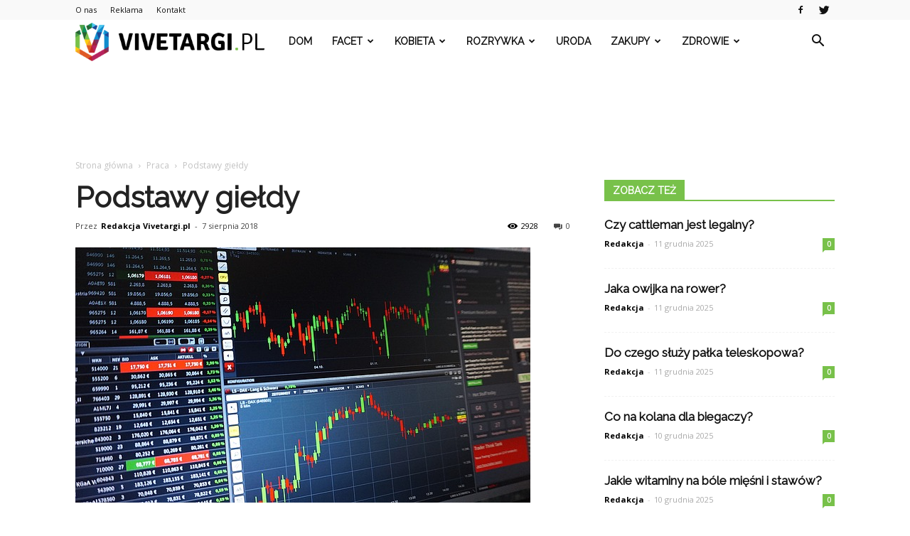

--- FILE ---
content_type: text/html; charset=UTF-8
request_url: https://vivetargi.pl/podstawy-gieldy/
body_size: 119834
content:
<!doctype html >
<!--[if IE 8]>    <html class="ie8" lang="en"> <![endif]-->
<!--[if IE 9]>    <html class="ie9" lang="en"> <![endif]-->
<!--[if gt IE 8]><!--> <html lang="pl-PL"> <!--<![endif]-->
<head>
    <title>Podstawy giełdy | Vivetargi.pl</title>
    <meta charset="UTF-8" />
    <meta name="viewport" content="width=device-width, initial-scale=1.0">
    <link rel="pingback" href="https://vivetargi.pl/xmlrpc.php" />
    <meta property="og:image" content="https://vivetargi.pl/wp-content/uploads/2018/07/gielda02.jpg" /><meta name="author" content="Redakcja Vivetargi.pl">
<link rel='dns-prefetch' href='//s0.wp.com' />
<link rel='dns-prefetch' href='//fonts.googleapis.com' />
<link rel='dns-prefetch' href='//s.w.org' />
<link rel="alternate" type="application/rss+xml" title="Vivetargi.pl &raquo; Kanał z wpisami" href="https://vivetargi.pl/feed/" />
<link rel="alternate" type="application/rss+xml" title="Vivetargi.pl &raquo; Kanał z komentarzami" href="https://vivetargi.pl/comments/feed/" />
<link rel="alternate" type="application/rss+xml" title="Vivetargi.pl &raquo; Podstawy giełdy Kanał z komentarzami" href="https://vivetargi.pl/podstawy-gieldy/feed/" />
		<script type="text/javascript">
			window._wpemojiSettings = {"baseUrl":"https:\/\/s.w.org\/images\/core\/emoji\/11\/72x72\/","ext":".png","svgUrl":"https:\/\/s.w.org\/images\/core\/emoji\/11\/svg\/","svgExt":".svg","source":{"concatemoji":"https:\/\/vivetargi.pl\/wp-includes\/js\/wp-emoji-release.min.js?ver=4.9.26"}};
			!function(e,a,t){var n,r,o,i=a.createElement("canvas"),p=i.getContext&&i.getContext("2d");function s(e,t){var a=String.fromCharCode;p.clearRect(0,0,i.width,i.height),p.fillText(a.apply(this,e),0,0);e=i.toDataURL();return p.clearRect(0,0,i.width,i.height),p.fillText(a.apply(this,t),0,0),e===i.toDataURL()}function c(e){var t=a.createElement("script");t.src=e,t.defer=t.type="text/javascript",a.getElementsByTagName("head")[0].appendChild(t)}for(o=Array("flag","emoji"),t.supports={everything:!0,everythingExceptFlag:!0},r=0;r<o.length;r++)t.supports[o[r]]=function(e){if(!p||!p.fillText)return!1;switch(p.textBaseline="top",p.font="600 32px Arial",e){case"flag":return s([55356,56826,55356,56819],[55356,56826,8203,55356,56819])?!1:!s([55356,57332,56128,56423,56128,56418,56128,56421,56128,56430,56128,56423,56128,56447],[55356,57332,8203,56128,56423,8203,56128,56418,8203,56128,56421,8203,56128,56430,8203,56128,56423,8203,56128,56447]);case"emoji":return!s([55358,56760,9792,65039],[55358,56760,8203,9792,65039])}return!1}(o[r]),t.supports.everything=t.supports.everything&&t.supports[o[r]],"flag"!==o[r]&&(t.supports.everythingExceptFlag=t.supports.everythingExceptFlag&&t.supports[o[r]]);t.supports.everythingExceptFlag=t.supports.everythingExceptFlag&&!t.supports.flag,t.DOMReady=!1,t.readyCallback=function(){t.DOMReady=!0},t.supports.everything||(n=function(){t.readyCallback()},a.addEventListener?(a.addEventListener("DOMContentLoaded",n,!1),e.addEventListener("load",n,!1)):(e.attachEvent("onload",n),a.attachEvent("onreadystatechange",function(){"complete"===a.readyState&&t.readyCallback()})),(n=t.source||{}).concatemoji?c(n.concatemoji):n.wpemoji&&n.twemoji&&(c(n.twemoji),c(n.wpemoji)))}(window,document,window._wpemojiSettings);
		</script>
		<style type="text/css">
img.wp-smiley,
img.emoji {
	display: inline !important;
	border: none !important;
	box-shadow: none !important;
	height: 1em !important;
	width: 1em !important;
	margin: 0 .07em !important;
	vertical-align: -0.1em !important;
	background: none !important;
	padding: 0 !important;
}
</style>
<link rel='stylesheet' id='simple-payments-css'  href='https://vivetargi.pl/wp-content/plugins/jetpack/modules/simple-payments/simple-payments.css?ver=4.9.26' type='text/css' media='all' />
<link rel='stylesheet' id='google-fonts-style-css'  href='https://fonts.googleapis.com/css?family=Raleway%3A400%7COpen+Sans%3A300italic%2C400%2C400italic%2C600%2C600italic%2C700%7CRoboto%3A300%2C400%2C400italic%2C500%2C500italic%2C700%2C900&#038;ver=7.8.1' type='text/css' media='all' />
<link rel='stylesheet' id='js_composer_front-css'  href='https://vivetargi.pl/wp-content/plugins/js_composer/assets/css/js_composer.min.css?ver=5.1.1' type='text/css' media='all' />
<link rel='stylesheet' id='td-theme-css'  href='https://vivetargi.pl/wp-content/themes/Newspaper/style.css?ver=7.8.1' type='text/css' media='all' />
<link rel='stylesheet' id='td-theme-demo-style-css'  href='https://vivetargi.pl/wp-content/themes/Newspaper/includes/demos/health/demo_style.css?ver=7.8.1' type='text/css' media='all' />
<link rel='stylesheet' id='open-sans-css'  href='https://fonts.googleapis.com/css?family=Open+Sans%3A300italic%2C400italic%2C600italic%2C300%2C400%2C600&#038;subset=latin%2Clatin-ext&#038;ver=4.9.26' type='text/css' media='all' />
<link rel='stylesheet' id='jetpack_css-css'  href='https://vivetargi.pl/wp-content/plugins/jetpack/css/jetpack.css?ver=5.2.5' type='text/css' media='all' />
<script type='text/javascript' src='https://vivetargi.pl/wp-includes/js/jquery/jquery.js?ver=1.12.4'></script>
<script type='text/javascript' src='https://vivetargi.pl/wp-includes/js/jquery/jquery-migrate.min.js?ver=1.4.1'></script>
<link rel='https://api.w.org/' href='https://vivetargi.pl/wp-json/' />
<link rel="EditURI" type="application/rsd+xml" title="RSD" href="https://vivetargi.pl/xmlrpc.php?rsd" />
<link rel="wlwmanifest" type="application/wlwmanifest+xml" href="https://vivetargi.pl/wp-includes/wlwmanifest.xml" /> 
<link rel='prev' title='Opłaty celne' href='https://vivetargi.pl/oplaty-celne/' />
<link rel='next' title='Pomyśl o założeniu własnej firmy' href='https://vivetargi.pl/pomysl-o-zalozeniu-wlasnej-firmy/' />
<meta name="generator" content="WordPress 4.9.26" />
<link rel="canonical" href="https://vivetargi.pl/podstawy-gieldy/" />
<link rel='shortlink' href='https://wp.me/p97Tv1-bf' />
<link rel="alternate" type="application/json+oembed" href="https://vivetargi.pl/wp-json/oembed/1.0/embed?url=https%3A%2F%2Fvivetargi.pl%2Fpodstawy-gieldy%2F" />
<link rel="alternate" type="text/xml+oembed" href="https://vivetargi.pl/wp-json/oembed/1.0/embed?url=https%3A%2F%2Fvivetargi.pl%2Fpodstawy-gieldy%2F&#038;format=xml" />

<link rel='dns-prefetch' href='//v0.wordpress.com'>
<style type='text/css'>img#wpstats{display:none}</style><!--[if lt IE 9]><script src="https://html5shim.googlecode.com/svn/trunk/html5.js"></script><![endif]-->
    <meta name="generator" content="Powered by Visual Composer - drag and drop page builder for WordPress."/>
<!--[if lte IE 9]><link rel="stylesheet" type="text/css" href="https://vivetargi.pl/wp-content/plugins/js_composer/assets/css/vc_lte_ie9.min.css" media="screen"><![endif]-->
<!-- Jetpack Open Graph Tags -->
<meta property="og:type" content="article" />
<meta property="og:title" content="Podstawy giełdy" />
<meta property="og:url" content="https://vivetargi.pl/podstawy-gieldy/" />
<meta property="og:description" content="Giełda Papierów Wartościowych w Warszawie to miejsce wręcz idealne do pomnażania oszczędności. Musisz wiedzieć, że trafienie z dobrym momentem wejścia na rynek jest gwarancją ponadprzeciętnych zysk…" />
<meta property="article:published_time" content="2018-08-07T06:01:52+00:00" />
<meta property="article:modified_time" content="2018-07-20T06:02:33+00:00" />
<meta property="og:site_name" content="Vivetargi.pl" />
<meta property="og:image" content="https://vivetargi.pl/wp-content/uploads/2018/07/gielda02.jpg" />
<meta property="og:image:width" content="640" />
<meta property="og:image:height" content="359" />
<meta property="og:locale" content="pl_PL" />
<meta name="twitter:site" content="@vivetargi_pl" />
<meta name="twitter:image" content="https://vivetargi.pl/wp-content/uploads/2018/07/gielda02.jpg?w=640" />
<meta name="twitter:card" content="summary_large_image" />
<meta name="twitter:creator" content="@vivetargi_pl" />

<!-- JS generated by theme -->

<script>
    
    

	    var tdBlocksArray = []; //here we store all the items for the current page

	    //td_block class - each ajax block uses a object of this class for requests
	    function tdBlock() {
		    this.id = '';
		    this.block_type = 1; //block type id (1-234 etc)
		    this.atts = '';
		    this.td_column_number = '';
		    this.td_current_page = 1; //
		    this.post_count = 0; //from wp
		    this.found_posts = 0; //from wp
		    this.max_num_pages = 0; //from wp
		    this.td_filter_value = ''; //current live filter value
		    this.is_ajax_running = false;
		    this.td_user_action = ''; // load more or infinite loader (used by the animation)
		    this.header_color = '';
		    this.ajax_pagination_infinite_stop = ''; //show load more at page x
	    }


        // td_js_generator - mini detector
        (function(){
            var htmlTag = document.getElementsByTagName("html")[0];

            if ( navigator.userAgent.indexOf("MSIE 10.0") > -1 ) {
                htmlTag.className += ' ie10';
            }

            if ( !!navigator.userAgent.match(/Trident.*rv\:11\./) ) {
                htmlTag.className += ' ie11';
            }

            if ( /(iPad|iPhone|iPod)/g.test(navigator.userAgent) ) {
                htmlTag.className += ' td-md-is-ios';
            }

            var user_agent = navigator.userAgent.toLowerCase();
            if ( user_agent.indexOf("android") > -1 ) {
                htmlTag.className += ' td-md-is-android';
            }

            if ( -1 !== navigator.userAgent.indexOf('Mac OS X')  ) {
                htmlTag.className += ' td-md-is-os-x';
            }

            if ( /chrom(e|ium)/.test(navigator.userAgent.toLowerCase()) ) {
               htmlTag.className += ' td-md-is-chrome';
            }

            if ( -1 !== navigator.userAgent.indexOf('Firefox') ) {
                htmlTag.className += ' td-md-is-firefox';
            }

            if ( -1 !== navigator.userAgent.indexOf('Safari') && -1 === navigator.userAgent.indexOf('Chrome') ) {
                htmlTag.className += ' td-md-is-safari';
            }

            if( -1 !== navigator.userAgent.indexOf('IEMobile') ){
                htmlTag.className += ' td-md-is-iemobile';
            }

        })();




        var tdLocalCache = {};

        ( function () {
            "use strict";

            tdLocalCache = {
                data: {},
                remove: function (resource_id) {
                    delete tdLocalCache.data[resource_id];
                },
                exist: function (resource_id) {
                    return tdLocalCache.data.hasOwnProperty(resource_id) && tdLocalCache.data[resource_id] !== null;
                },
                get: function (resource_id) {
                    return tdLocalCache.data[resource_id];
                },
                set: function (resource_id, cachedData) {
                    tdLocalCache.remove(resource_id);
                    tdLocalCache.data[resource_id] = cachedData;
                }
            };
        })();

    
    
var td_viewport_interval_list=[{"limitBottom":767,"sidebarWidth":228},{"limitBottom":1018,"sidebarWidth":300},{"limitBottom":1140,"sidebarWidth":324}];
var td_animation_stack_effect="type0";
var tds_animation_stack=true;
var td_animation_stack_specific_selectors=".entry-thumb, img";
var td_animation_stack_general_selectors=".td-animation-stack img, .td-animation-stack .entry-thumb, .post img";
var tds_general_modal_image="yes";
var td_ajax_url="https:\/\/vivetargi.pl\/wp-admin\/admin-ajax.php?td_theme_name=Newspaper&v=7.8.1";
var td_get_template_directory_uri="https:\/\/vivetargi.pl\/wp-content\/themes\/Newspaper";
var tds_snap_menu="";
var tds_logo_on_sticky="";
var tds_header_style="5";
var td_please_wait="Prosz\u0119 czeka\u0107 ...";
var td_email_user_pass_incorrect="U\u017cytkownik lub has\u0142o niepoprawne!";
var td_email_user_incorrect="E-mail lub nazwa u\u017cytkownika jest niepoprawna!";
var td_email_incorrect="E-mail niepoprawny!";
var tds_more_articles_on_post_enable="";
var tds_more_articles_on_post_time_to_wait="";
var tds_more_articles_on_post_pages_distance_from_top=0;
var tds_theme_color_site_wide="#78c14a";
var tds_smart_sidebar="enabled";
var tdThemeName="Newspaper";
var td_magnific_popup_translation_tPrev="Poprzedni (Strza\u0142ka w lewo)";
var td_magnific_popup_translation_tNext="Nast\u0119pny (Strza\u0142ka w prawo)";
var td_magnific_popup_translation_tCounter="%curr% z %total%";
var td_magnific_popup_translation_ajax_tError="Zawarto\u015b\u0107 z %url% nie mo\u017ce by\u0107 za\u0142adowana.";
var td_magnific_popup_translation_image_tError="Obraz #%curr% nie mo\u017ce by\u0107 za\u0142adowany.";
var td_ad_background_click_link="";
var td_ad_background_click_target="";
</script>


<!-- Header style compiled by theme -->

<style>
    
.td-header-wrap .black-menu .sf-menu > .current-menu-item > a,
    .td-header-wrap .black-menu .sf-menu > .current-menu-ancestor > a,
    .td-header-wrap .black-menu .sf-menu > .current-category-ancestor > a,
    .td-header-wrap .black-menu .sf-menu > li > a:hover,
    .td-header-wrap .black-menu .sf-menu > .sfHover > a,
    .td-header-style-12 .td-header-menu-wrap-full,
    .sf-menu > .current-menu-item > a:after,
    .sf-menu > .current-menu-ancestor > a:after,
    .sf-menu > .current-category-ancestor > a:after,
    .sf-menu > li:hover > a:after,
    .sf-menu > .sfHover > a:after,
    .td-header-style-12 .td-affix,
    .header-search-wrap .td-drop-down-search:after,
    .header-search-wrap .td-drop-down-search .btn:hover,
    input[type=submit]:hover,
    .td-read-more a,
    .td-post-category:hover,
    .td-grid-style-1.td-hover-1 .td-big-grid-post:hover .td-post-category,
    .td-grid-style-5.td-hover-1 .td-big-grid-post:hover .td-post-category,
    .td_top_authors .td-active .td-author-post-count,
    .td_top_authors .td-active .td-author-comments-count,
    .td_top_authors .td_mod_wrap:hover .td-author-post-count,
    .td_top_authors .td_mod_wrap:hover .td-author-comments-count,
    .td-404-sub-sub-title a:hover,
    .td-search-form-widget .wpb_button:hover,
    .td-rating-bar-wrap div,
    .td_category_template_3 .td-current-sub-category,
    .dropcap,
    .td_wrapper_video_playlist .td_video_controls_playlist_wrapper,
    .wpb_default,
    .wpb_default:hover,
    .td-left-smart-list:hover,
    .td-right-smart-list:hover,
    .woocommerce-checkout .woocommerce input.button:hover,
    .woocommerce-page .woocommerce a.button:hover,
    .woocommerce-account div.woocommerce .button:hover,
    #bbpress-forums button:hover,
    .bbp_widget_login .button:hover,
    .td-footer-wrapper .td-post-category,
    .td-footer-wrapper .widget_product_search input[type="submit"]:hover,
    .woocommerce .product a.button:hover,
    .woocommerce .product #respond input#submit:hover,
    .woocommerce .checkout input#place_order:hover,
    .woocommerce .woocommerce.widget .button:hover,
    .single-product .product .summary .cart .button:hover,
    .woocommerce-cart .woocommerce table.cart .button:hover,
    .woocommerce-cart .woocommerce .shipping-calculator-form .button:hover,
    .td-next-prev-wrap a:hover,
    .td-load-more-wrap a:hover,
    .td-post-small-box a:hover,
    .page-nav .current,
    .page-nav:first-child > div,
    .td_category_template_8 .td-category-header .td-category a.td-current-sub-category,
    .td_category_template_4 .td-category-siblings .td-category a:hover,
    #bbpress-forums .bbp-pagination .current,
    #bbpress-forums #bbp-single-user-details #bbp-user-navigation li.current a,
    .td-theme-slider:hover .slide-meta-cat a,
    a.vc_btn-black:hover,
    .td-trending-now-wrapper:hover .td-trending-now-title,
    .td-scroll-up,
    .td-smart-list-button:hover,
    .td-weather-information:before,
    .td-weather-week:before,
    .td_block_exchange .td-exchange-header:before,
    .td_block_big_grid_9.td-grid-style-1 .td-post-category,
    .td_block_big_grid_9.td-grid-style-5 .td-post-category,
    .td-grid-style-6.td-hover-1 .td-module-thumb:after,
    .td-pulldown-syle-2 .td-subcat-dropdown ul:after,
    .td_block_template_9 .td-block-title:after,
    .td_block_template_15 .td-block-title:before {
        background-color: #78c14a;
    }

    .global-block-template-4 .td-related-title .td-cur-simple-item:before {
        border-color: #78c14a transparent transparent transparent !important;
    }

    .woocommerce .woocommerce-message .button:hover,
    .woocommerce .woocommerce-error .button:hover,
    .woocommerce .woocommerce-info .button:hover,
    .global-block-template-4 .td-related-title .td-cur-simple-item,
    .global-block-template-3 .td-related-title .td-cur-simple-item,
    .global-block-template-9 .td-related-title:after {
        background-color: #78c14a !important;
    }

    .woocommerce .product .onsale,
    .woocommerce.widget .ui-slider .ui-slider-handle {
        background: none #78c14a;
    }

    .woocommerce.widget.widget_layered_nav_filters ul li a {
        background: none repeat scroll 0 0 #78c14a !important;
    }

    a,
    cite a:hover,
    .td_mega_menu_sub_cats .cur-sub-cat,
    .td-mega-span h3 a:hover,
    .td_mod_mega_menu:hover .entry-title a,
    .header-search-wrap .result-msg a:hover,
    .top-header-menu li a:hover,
    .top-header-menu .current-menu-item > a,
    .top-header-menu .current-menu-ancestor > a,
    .top-header-menu .current-category-ancestor > a,
    .td-social-icon-wrap > a:hover,
    .td-header-sp-top-widget .td-social-icon-wrap a:hover,
    .td-page-content blockquote p,
    .td-post-content blockquote p,
    .mce-content-body blockquote p,
    .comment-content blockquote p,
    .wpb_text_column blockquote p,
    .td_block_text_with_title blockquote p,
    .td_module_wrap:hover .entry-title a,
    .td-subcat-filter .td-subcat-list a:hover,
    .td-subcat-filter .td-subcat-dropdown a:hover,
    .td_quote_on_blocks,
    .dropcap2,
    .dropcap3,
    .td_top_authors .td-active .td-authors-name a,
    .td_top_authors .td_mod_wrap:hover .td-authors-name a,
    .td-post-next-prev-content a:hover,
    .author-box-wrap .td-author-social a:hover,
    .td-author-name a:hover,
    .td-author-url a:hover,
    .td_mod_related_posts:hover h3 > a,
    .td-post-template-11 .td-related-title .td-related-left:hover,
    .td-post-template-11 .td-related-title .td-related-right:hover,
    .td-post-template-11 .td-related-title .td-cur-simple-item,
    .td-post-template-11 .td_block_related_posts .td-next-prev-wrap a:hover,
    .comment-reply-link:hover,
    .logged-in-as a:hover,
    #cancel-comment-reply-link:hover,
    .td-search-query,
    .td-category-header .td-pulldown-category-filter-link:hover,
    .td-category-siblings .td-subcat-dropdown a:hover,
    .td-category-siblings .td-subcat-dropdown a.td-current-sub-category,
    .widget a:hover,
    .archive .widget_archive .current,
    .archive .widget_archive .current a,
    .widget_calendar tfoot a:hover,
    .woocommerce a.added_to_cart:hover,
    #bbpress-forums li.bbp-header .bbp-reply-content span a:hover,
    #bbpress-forums .bbp-forum-freshness a:hover,
    #bbpress-forums .bbp-topic-freshness a:hover,
    #bbpress-forums .bbp-forums-list li a:hover,
    #bbpress-forums .bbp-forum-title:hover,
    #bbpress-forums .bbp-topic-permalink:hover,
    #bbpress-forums .bbp-topic-started-by a:hover,
    #bbpress-forums .bbp-topic-started-in a:hover,
    #bbpress-forums .bbp-body .super-sticky li.bbp-topic-title .bbp-topic-permalink,
    #bbpress-forums .bbp-body .sticky li.bbp-topic-title .bbp-topic-permalink,
    .widget_display_replies .bbp-author-name,
    .widget_display_topics .bbp-author-name,
    .footer-text-wrap .footer-email-wrap a,
    .td-subfooter-menu li a:hover,
    .footer-social-wrap a:hover,
    a.vc_btn-black:hover,
    .td-smart-list-dropdown-wrap .td-smart-list-button:hover,
    .td_module_17 .td-read-more a:hover,
    .td_module_18 .td-read-more a:hover,
    .td_module_19 .td-post-author-name a:hover,
    .td-instagram-user a,
    .td-pulldown-syle-2 .td-subcat-dropdown:hover .td-subcat-more span,
    .td-pulldown-syle-2 .td-subcat-dropdown:hover .td-subcat-more i,
    .td-pulldown-syle-3 .td-subcat-dropdown:hover .td-subcat-more span,
    .td-pulldown-syle-3 .td-subcat-dropdown:hover .td-subcat-more i,
    .td-block-title-wrap .td-wrapper-pulldown-filter .td-pulldown-filter-display-option:hover,
    .td-block-title-wrap .td-wrapper-pulldown-filter .td-pulldown-filter-display-option:hover i,
    .td-block-title-wrap .td-wrapper-pulldown-filter .td-pulldown-filter-link:hover,
    .td-block-title-wrap .td-wrapper-pulldown-filter .td-pulldown-filter-item .td-cur-simple-item,
    .global-block-template-2 .td-related-title .td-cur-simple-item,
    .global-block-template-5 .td-related-title .td-cur-simple-item,
    .global-block-template-6 .td-related-title .td-cur-simple-item,
    .global-block-template-7 .td-related-title .td-cur-simple-item,
    .global-block-template-8 .td-related-title .td-cur-simple-item,
    .global-block-template-9 .td-related-title .td-cur-simple-item,
    .global-block-template-10 .td-related-title .td-cur-simple-item,
    .global-block-template-11 .td-related-title .td-cur-simple-item,
    .global-block-template-12 .td-related-title .td-cur-simple-item,
    .global-block-template-13 .td-related-title .td-cur-simple-item,
    .global-block-template-14 .td-related-title .td-cur-simple-item,
    .global-block-template-15 .td-related-title .td-cur-simple-item,
    .global-block-template-16 .td-related-title .td-cur-simple-item,
    .global-block-template-17 .td-related-title .td-cur-simple-item,
    .td-theme-wrap .sf-menu ul .td-menu-item > a:hover,
    .td-theme-wrap .sf-menu ul .sfHover > a,
    .td-theme-wrap .sf-menu ul .current-menu-ancestor > a,
    .td-theme-wrap .sf-menu ul .current-category-ancestor > a,
    .td-theme-wrap .sf-menu ul .current-menu-item > a {
        color: #78c14a;
    }

    a.vc_btn-black.vc_btn_square_outlined:hover,
    a.vc_btn-black.vc_btn_outlined:hover,
    .td-mega-menu-page .wpb_content_element ul li a:hover,
     .td-theme-wrap .td-aj-search-results .td_module_wrap:hover .entry-title a,
    .td-theme-wrap .header-search-wrap .result-msg a:hover {
        color: #78c14a !important;
    }

    .td-next-prev-wrap a:hover,
    .td-load-more-wrap a:hover,
    .td-post-small-box a:hover,
    .page-nav .current,
    .page-nav:first-child > div,
    .td_category_template_8 .td-category-header .td-category a.td-current-sub-category,
    .td_category_template_4 .td-category-siblings .td-category a:hover,
    #bbpress-forums .bbp-pagination .current,
    .post .td_quote_box,
    .page .td_quote_box,
    a.vc_btn-black:hover,
    .td_block_template_5 .td-block-title > * {
        border-color: #78c14a;
    }

    .td_wrapper_video_playlist .td_video_currently_playing:after {
        border-color: #78c14a !important;
    }

    .header-search-wrap .td-drop-down-search:before {
        border-color: transparent transparent #78c14a transparent;
    }

    .block-title > span,
    .block-title > a,
    .block-title > label,
    .widgettitle,
    .widgettitle:after,
    .td-trending-now-title,
    .td-trending-now-wrapper:hover .td-trending-now-title,
    .wpb_tabs li.ui-tabs-active a,
    .wpb_tabs li:hover a,
    .vc_tta-container .vc_tta-color-grey.vc_tta-tabs-position-top.vc_tta-style-classic .vc_tta-tabs-container .vc_tta-tab.vc_active > a,
    .vc_tta-container .vc_tta-color-grey.vc_tta-tabs-position-top.vc_tta-style-classic .vc_tta-tabs-container .vc_tta-tab:hover > a,
    .td_block_template_1 .td-related-title .td-cur-simple-item,
    .woocommerce .product .products h2,
    .td-subcat-filter .td-subcat-dropdown:hover .td-subcat-more {
    	background-color: #78c14a;
    }

    .woocommerce div.product .woocommerce-tabs ul.tabs li.active {
    	background-color: #78c14a !important;
    }

    .block-title,
    .td_block_template_1 .td-related-title,
    .wpb_tabs .wpb_tabs_nav,
    .vc_tta-container .vc_tta-color-grey.vc_tta-tabs-position-top.vc_tta-style-classic .vc_tta-tabs-container,
    .woocommerce div.product .woocommerce-tabs ul.tabs:before {
        border-color: #78c14a;
    }
    .td_block_wrap .td-subcat-item a.td-cur-simple-item {
	    color: #78c14a;
	}


    
    .td-grid-style-4 .entry-title
    {
        background-color: rgba(120, 193, 74, 0.7);
    }

    
    .td-header-wrap .td-header-top-menu-full,
    .td-header-wrap .top-header-menu .sub-menu {
        background-color: #f9f9f9;
    }
    .td-header-style-8 .td-header-top-menu-full {
        background-color: transparent;
    }
    .td-header-style-8 .td-header-top-menu-full .td-header-top-menu {
        background-color: #f9f9f9;
        padding-left: 15px;
        padding-right: 15px;
    }

    .td-header-wrap .td-header-top-menu-full .td-header-top-menu,
    .td-header-wrap .td-header-top-menu-full {
        border-bottom: none;
    }


    
    .td-header-top-menu,
    .td-header-top-menu a,
    .td-header-wrap .td-header-top-menu-full .td-header-top-menu,
    .td-header-wrap .td-header-top-menu-full a,
    .td-header-style-8 .td-header-top-menu,
    .td-header-style-8 .td-header-top-menu a {
        color: #111111;
    }

    
    .top-header-menu .current-menu-item > a,
    .top-header-menu .current-menu-ancestor > a,
    .top-header-menu .current-category-ancestor > a,
    .top-header-menu li a:hover {
        color: #78c14a;
    }

    
    .td-header-wrap .td-header-sp-top-widget .td-icon-font {
        color: #111111;
    }

    
    .td-header-wrap .td-header-sp-top-widget i.td-icon-font:hover {
        color: #78c14a;
    }


    
    .td-header-wrap .td-header-menu-wrap-full,
    .sf-menu > .current-menu-ancestor > a,
    .sf-menu > .current-category-ancestor > a,
    .td-header-menu-wrap.td-affix,
    .td-header-style-3 .td-header-main-menu,
    .td-header-style-3 .td-affix .td-header-main-menu,
    .td-header-style-4 .td-header-main-menu,
    .td-header-style-4 .td-affix .td-header-main-menu,
    .td-header-style-8 .td-header-menu-wrap.td-affix,
    .td-header-style-8 .td-header-top-menu-full {
		background-color: #ffffff;
    }


    .td-boxed-layout .td-header-style-3 .td-header-menu-wrap,
    .td-boxed-layout .td-header-style-4 .td-header-menu-wrap,
    .td-header-style-3 .td_stretch_content .td-header-menu-wrap,
    .td-header-style-4 .td_stretch_content .td-header-menu-wrap {
    	background-color: #ffffff !important;
    }


    @media (min-width: 1019px) {
        .td-header-style-1 .td-header-sp-recs,
        .td-header-style-1 .td-header-sp-logo {
            margin-bottom: 28px;
        }
    }

    @media (min-width: 768px) and (max-width: 1018px) {
        .td-header-style-1 .td-header-sp-recs,
        .td-header-style-1 .td-header-sp-logo {
            margin-bottom: 14px;
        }
    }

    .td-header-style-7 .td-header-top-menu {
        border-bottom: none;
    }


    
    .sf-menu > .current-menu-item > a:after,
    .sf-menu > .current-menu-ancestor > a:after,
    .sf-menu > .current-category-ancestor > a:after,
    .sf-menu > li:hover > a:after,
    .sf-menu > .sfHover > a:after,
    .td_block_mega_menu .td-next-prev-wrap a:hover,
    .td-mega-span .td-post-category:hover,
    .td-header-wrap .black-menu .sf-menu > li > a:hover,
    .td-header-wrap .black-menu .sf-menu > .current-menu-ancestor > a,
    .td-header-wrap .black-menu .sf-menu > .sfHover > a,
    .header-search-wrap .td-drop-down-search:after,
    .header-search-wrap .td-drop-down-search .btn:hover,
    .td-header-wrap .black-menu .sf-menu > .current-menu-item > a,
    .td-header-wrap .black-menu .sf-menu > .current-menu-ancestor > a,
    .td-header-wrap .black-menu .sf-menu > .current-category-ancestor > a {
        background-color: #78c14a;
    }


    .td_block_mega_menu .td-next-prev-wrap a:hover {
        border-color: #78c14a;
    }

    .header-search-wrap .td-drop-down-search:before {
        border-color: transparent transparent #78c14a transparent;
    }

    .td_mega_menu_sub_cats .cur-sub-cat,
    .td_mod_mega_menu:hover .entry-title a,
    .td-theme-wrap .sf-menu ul .td-menu-item > a:hover,
    .td-theme-wrap .sf-menu ul .sfHover > a,
    .td-theme-wrap .sf-menu ul .current-menu-ancestor > a,
    .td-theme-wrap .sf-menu ul .current-category-ancestor > a,
    .td-theme-wrap .sf-menu ul .current-menu-item > a {
        color: #78c14a;
    }


    
    .td-header-wrap .td-header-menu-wrap .sf-menu > li > a,
    .td-header-wrap .header-search-wrap .td-icon-search {
        color: #111111;
    }

    
    .td-menu-background:before,
    .td-search-background:before {
        background: #0c1819;
        background: -moz-linear-gradient(top, #0c1819 0%, #3cd1ba 100%);
        background: -webkit-gradient(left top, left bottom, color-stop(0%, #0c1819), color-stop(100%, #3cd1ba));
        background: -webkit-linear-gradient(top, #0c1819 0%, #3cd1ba 100%);
        background: -o-linear-gradient(top, #0c1819 0%, @mobileu_gradient_two_mob 100%);
        background: -ms-linear-gradient(top, #0c1819 0%, #3cd1ba 100%);
        background: linear-gradient(to bottom, #0c1819 0%, #3cd1ba 100%);
        filter: progid:DXImageTransform.Microsoft.gradient( startColorstr='#0c1819', endColorstr='#3cd1ba', GradientType=0 );
    }

    
    .td-footer-wrapper,
    .td-footer-wrapper .td_block_template_7 .td-block-title > *,
    .td-footer-wrapper .td_block_template_17 .td-block-title,
    .td-footer-wrapper .td-block-title-wrap .td-wrapper-pulldown-filter {
        background-color: #f9f9f9;
    }

    
    .td-footer-wrapper,
    .td-footer-wrapper a,
    .td-footer-wrapper .block-title a,
    .td-footer-wrapper .block-title span,
    .td-footer-wrapper .block-title label,
    .td-footer-wrapper .td-excerpt,
    .td-footer-wrapper .td-post-author-name span,
    .td-footer-wrapper .td-post-date,
    .td-footer-wrapper .td-social-style3 .td_social_type a,
    .td-footer-wrapper .td-social-style3,
    .td-footer-wrapper .td-social-style4 .td_social_type a,
    .td-footer-wrapper .td-social-style4,
    .td-footer-wrapper .td-social-style9,
    .td-footer-wrapper .td-social-style10,
    .td-footer-wrapper .td-social-style2 .td_social_type a,
    .td-footer-wrapper .td-social-style8 .td_social_type a,
    .td-footer-wrapper .td-social-style2 .td_social_type,
    .td-footer-wrapper .td-social-style8 .td_social_type,
    .td-footer-template-13 .td-social-name,
    .td-footer-wrapper .td_block_template_7 .td-block-title > * {
        color: #000000;
    }

    .td-footer-wrapper .widget_calendar th,
    .td-footer-wrapper .widget_calendar td,
    .td-footer-wrapper .td-social-style2 .td_social_type .td-social-box,
    .td-footer-wrapper .td-social-style8 .td_social_type .td-social-box,
    .td-social-style-2 .td-icon-font:after {
        border-color: #000000;
    }

    .td-footer-wrapper .td-module-comments a,
    .td-footer-wrapper .td-post-category,
    .td-footer-wrapper .td-slide-meta .td-post-author-name span,
    .td-footer-wrapper .td-slide-meta .td-post-date {
        color: #fff;
    }

    
    .td-footer-bottom-full .td-container::before {
        background-color: rgba(0, 0, 0, 0.1);
    }

    
	.td-footer-wrapper .block-title > span,
    .td-footer-wrapper .block-title > a,
    .td-footer-wrapper .widgettitle,
    .td-theme-wrap .td-footer-wrapper .td-container .td-block-title > *,
    .td-theme-wrap .td-footer-wrapper .td_block_template_6 .td-block-title:before {
    	color: #78c14a;
    }

    
    .td-footer-wrapper .footer-social-wrap .td-icon-font {
        color: #000000;
    }

    
    .td-sub-footer-container {
        background-color: #78c14a;
    }

    
    .td-sub-footer-container,
    .td-subfooter-menu li a {
        color: #ffffff;
    }

    
    .post .td-post-header .entry-title {
        color: #222222;
    }
    .td_module_15 .entry-title a {
        color: #222222;
    }

    
    .td-footer-wrapper::before {
        background-size: 100% auto;
    }

    
    .td-footer-wrapper::before {
        opacity: 0.3;
    }



    
    ul.sf-menu > .td-menu-item > a {
        font-family:Raleway;
	
    }
    
    .sf-menu ul .td-menu-item a {
        font-family:Raleway;
	
    }
	
    .td-mobile-content .td-mobile-main-menu > li > a {
        font-family:Raleway;
	
    }
    
    .td-mobile-content .sub-menu a {
        font-family:Raleway;
	
    }



	
    .block-title > span,
    .block-title > a,
    .widgettitle,
    .td-trending-now-title,
    .wpb_tabs li a,
    .vc_tta-container .vc_tta-color-grey.vc_tta-tabs-position-top.vc_tta-style-classic .vc_tta-tabs-container .vc_tta-tab > a,
    .td-theme-wrap .td-related-title a,
    .woocommerce div.product .woocommerce-tabs ul.tabs li a,
    .woocommerce .product .products h2,
    .td-theme-wrap .td-block-title {
        font-family:Raleway;
	font-weight:bold;
	
    }
    
	.td_module_wrap .td-module-title {
		font-family:Raleway;
	
	}
     
    .td_module_1 .td-module-title {
    	font-weight:bold;
	
    }
    
    .td_module_2 .td-module-title {
    	font-weight:bold;
	
    }
    
    .td_module_3 .td-module-title {
    	font-weight:bold;
	
    }
    
    .td_module_4 .td-module-title {
    	font-weight:bold;
	
    }
    
    .td_module_5 .td-module-title {
    	font-weight:bold;
	
    }
    
    .td_module_6 .td-module-title {
    	font-weight:bold;
	
    }
    
    .td_module_7 .td-module-title {
    	font-weight:bold;
	
    }
    
    .td_module_8 .td-module-title {
    	font-weight:bold;
	
    }
    
    .td_module_9 .td-module-title {
    	font-weight:bold;
	
    }
    
    .td_module_10 .td-module-title {
    	font-weight:bold;
	
    }
    
    .td_module_11 .td-module-title {
    	font-weight:bold;
	
    }
    
    .td_module_12 .td-module-title {
    	font-weight:bold;
	
    }
    
    .td_module_13 .td-module-title {
    	font-weight:bold;
	
    }
    
    .td_module_14 .td-module-title {
    	font-weight:bold;
	
    }
    
    .td_module_15 .entry-title {
    	font-weight:bold;
	
    }
    
    .td_module_16 .td-module-title {
    	font-weight:bold;
	
    }
    
	.td_block_trending_now .entry-title a,
	.td-theme-slider .td-module-title a,
    .td-big-grid-post .entry-title {
		font-family:Raleway;
	
	}
    
    .td_module_mx1 .td-module-title a {
    	font-weight:bold;
	
    }
    
    .td_module_mx2 .td-module-title a {
    	font-weight:bold;
	
    }
    
    .td_module_mx3 .td-module-title a {
    	font-weight:bold;
	
    }
    
    .td_module_mx4 .td-module-title a {
    	font-weight:bold;
	
    }
    
    .td_module_mx7 .td-module-title a {
    	font-weight:bold;
	
    }
    
    .td_module_mx8 .td-module-title a {
    	font-weight:bold;
	
    }
    
    .td_block_trending_now .entry-title a {
    	font-weight:bold;
	
    }
    
    .td-theme-slider.iosSlider-col-1 .td-module-title a {
        font-weight:bold;
	
    }
    
    .td-theme-slider.iosSlider-col-2 .td-module-title a {
        font-weight:bold;
	
    }
    
    .td-theme-slider.iosSlider-col-3 .td-module-title a {
        font-weight:bold;
	
    }
    
    .td-big-grid-post.td-big-thumb .td-big-grid-meta,
    .td-big-thumb .td-big-grid-meta .entry-title {
        font-weight:bold;
	
    }
    
    .td-big-grid-post.td-medium-thumb .td-big-grid-meta,
    .td-medium-thumb .td-big-grid-meta .entry-title {
        font-weight:bold;
	
    }
    
    .td-big-grid-post.td-small-thumb .td-big-grid-meta,
    .td-small-thumb .td-big-grid-meta .entry-title {
        font-weight:bold;
	
    }
    
    .td-big-grid-post.td-tiny-thumb .td-big-grid-meta,
    .td-tiny-thumb .td-big-grid-meta .entry-title {
        font-weight:bold;
	
    }
    
    .homepage-post .td-post-template-8 .td-post-header .entry-title {
        font-weight:bold;
	
    }


    
	.post .td-post-header .entry-title {
		font-family:Raleway;
	
	}
    
    .td-post-template-default .td-post-header .entry-title {
        font-weight:bold;
	
    }
    
    .td-post-template-1 .td-post-header .entry-title {
        font-weight:bold;
	
    }
    
    .td-post-template-2 .td-post-header .entry-title {
        font-weight:bold;
	
    }
    
    .td-post-template-3 .td-post-header .entry-title {
        font-weight:bold;
	
    }
    
    .td-post-template-4 .td-post-header .entry-title {
        font-weight:bold;
	
    }
    
    .td-post-template-5 .td-post-header .entry-title {
        font-weight:bold;
	
    }
    
    .td-post-template-6 .td-post-header .entry-title {
        font-weight:bold;
	
    }
    
    .td-post-template-7 .td-post-header .entry-title {
        font-weight:bold;
	
    }
    
    .td-post-template-8 .td-post-header .entry-title {
        font-weight:bold;
	
    }
    
    .td-post-template-9 .td-post-header .entry-title {
        font-weight:bold;
	
    }
    
    .td-post-template-10 .td-post-header .entry-title {
        font-weight:bold;
	
    }
    
    .td-post-template-11 .td-post-header .entry-title {
        font-weight:bold;
	
    }
    
    .td-post-template-12 .td-post-header .entry-title {
        font-weight:bold;
	
    }
    
    .td-page-title,
    .woocommerce-page .page-title,
    .td-category-title-holder .td-page-title {
    	font-family:Raleway;
	font-weight:bold;
	
    }



/* Style generated by theme for demo: health */

.td-health .td-module-comments a {
        	background-color: #78c14a;
    	}
    	.td-health .td-module-comments a:after {
        	border-color: #78c14a transparent transparent transparent;
    	}

    	
    	.td-health .td-header-style-6 .sf-menu > li > a:hover,
	    .td-health .td-header-style-6 .sf-menu > .sfHover > a,
	    .td-health .td-header-style-6 .sf-menu > .current-menu-item > a,
	    .td-health .td-header-style-6 .sf-menu > .current-menu-ancestor > a,
	    .td-health .td-header-style-6 .sf-menu > .current-category-ancestor > a {
	        color: #78c14a !important;
	    }
</style>

<script>
  (function(i,s,o,g,r,a,m){i['GoogleAnalyticsObject']=r;i[r]=i[r]||function(){
  (i[r].q=i[r].q||[]).push(arguments)},i[r].l=1*new Date();a=s.createElement(o),
  m=s.getElementsByTagName(o)[0];a.async=1;a.src=g;m.parentNode.insertBefore(a,m)
  })(window,document,'script','https://www.google-analytics.com/analytics.js','ga');

  ga('create', 'UA-105661096-1', 'auto');
  ga('send', 'pageview');

</script><noscript><style type="text/css"> .wpb_animate_when_almost_visible { opacity: 1; }</style></noscript></head>

<body class="post-template-default single single-post postid-697 single-format-standard podstawy-gieldy global-block-template-1 td-health white-menu wpb-js-composer js-comp-ver-5.1.1 vc_responsive td-animation-stack-type0 td-full-layout" itemscope="itemscope" itemtype="https://schema.org/WebPage">

        <div class="td-scroll-up"><i class="td-icon-menu-up"></i></div>
    
    <div class="td-menu-background"></div>
<div id="td-mobile-nav">
    <div class="td-mobile-container">
        <!-- mobile menu top section -->
        <div class="td-menu-socials-wrap">
            <!-- socials -->
            <div class="td-menu-socials">
                
        <span class="td-social-icon-wrap">
            <a target="_blank" href="https://www.facebook.com/Vivetargipl-362241440897582/" title="Facebook">
                <i class="td-icon-font td-icon-facebook"></i>
            </a>
        </span>
        <span class="td-social-icon-wrap">
            <a target="_blank" href="https://twitter.com/vivetargi_pl" title="Twitter">
                <i class="td-icon-font td-icon-twitter"></i>
            </a>
        </span>            </div>
            <!-- close button -->
            <div class="td-mobile-close">
                <a href="#"><i class="td-icon-close-mobile"></i></a>
            </div>
        </div>

        <!-- login section -->
        
        <!-- menu section -->
        <div class="td-mobile-content">
            <div class="menu-menuglowne-container"><ul id="menu-menuglowne" class="td-mobile-main-menu"><li id="menu-item-5695" class="menu-item menu-item-type-taxonomy menu-item-object-category menu-item-first menu-item-5695"><a href="https://vivetargi.pl/category/dom/">Dom</a></li>
<li id="menu-item-5697" class="menu-item menu-item-type-taxonomy menu-item-object-category menu-item-has-children menu-item-5697"><a href="https://vivetargi.pl/category/facet/">Facet<i class="td-icon-menu-right td-element-after"></i></a>
<ul class="sub-menu">
	<li id="menu-item-5700" class="menu-item menu-item-type-taxonomy menu-item-object-category menu-item-5700"><a href="https://vivetargi.pl/category/moto/">Moto</a></li>
	<li id="menu-item-5702" class="menu-item menu-item-type-taxonomy menu-item-object-category current-post-ancestor current-menu-parent current-post-parent menu-item-5702"><a href="https://vivetargi.pl/category/praca/">Praca</a></li>
</ul>
</li>
<li id="menu-item-5698" class="menu-item menu-item-type-taxonomy menu-item-object-category menu-item-has-children menu-item-5698"><a href="https://vivetargi.pl/category/kobieta/">Kobieta<i class="td-icon-menu-right td-element-after"></i></a>
<ul class="sub-menu">
	<li id="menu-item-5696" class="menu-item menu-item-type-taxonomy menu-item-object-category menu-item-5696"><a href="https://vivetargi.pl/category/dzieci/">Dzieci</a></li>
	<li id="menu-item-5699" class="menu-item menu-item-type-taxonomy menu-item-object-category menu-item-5699"><a href="https://vivetargi.pl/category/moda/">Moda</a></li>
</ul>
</li>
<li id="menu-item-5703" class="menu-item menu-item-type-taxonomy menu-item-object-category menu-item-has-children menu-item-5703"><a href="https://vivetargi.pl/category/rozrywka/">Rozrywka<i class="td-icon-menu-right td-element-after"></i></a>
<ul class="sub-menu">
	<li id="menu-item-5701" class="menu-item menu-item-type-taxonomy menu-item-object-category menu-item-5701"><a href="https://vivetargi.pl/category/podroze/">Podróże</a></li>
	<li id="menu-item-5704" class="menu-item menu-item-type-taxonomy menu-item-object-category menu-item-has-children menu-item-5704"><a href="https://vivetargi.pl/category/rozrywka/gry/">Gry<i class="td-icon-menu-right td-element-after"></i></a>
	<ul class="sub-menu">
		<li id="menu-item-5705" class="menu-item menu-item-type-taxonomy menu-item-object-category menu-item-5705"><a href="https://vivetargi.pl/category/rozrywka/gry/gry-karciane/">Gry karciane</a></li>
		<li id="menu-item-5706" class="menu-item menu-item-type-taxonomy menu-item-object-category menu-item-5706"><a href="https://vivetargi.pl/category/rozrywka/gry/gry-logiczne/">Gry logiczne</a></li>
		<li id="menu-item-5707" class="menu-item menu-item-type-taxonomy menu-item-object-category menu-item-5707"><a href="https://vivetargi.pl/category/rozrywka/gry/gry-planszowe/">Gry planszowe</a></li>
		<li id="menu-item-5708" class="menu-item menu-item-type-taxonomy menu-item-object-category menu-item-5708"><a href="https://vivetargi.pl/category/rozrywka/gry/gry-wideo/">Gry wideo</a></li>
		<li id="menu-item-5709" class="menu-item menu-item-type-taxonomy menu-item-object-category menu-item-5709"><a href="https://vivetargi.pl/category/rozrywka/gry/gry-zespolowe/">Gry zespołowe</a></li>
	</ul>
</li>
	<li id="menu-item-5710" class="menu-item menu-item-type-taxonomy menu-item-object-category menu-item-has-children menu-item-5710"><a href="https://vivetargi.pl/category/rozrywka/kino/">Kino<i class="td-icon-menu-right td-element-after"></i></a>
	<ul class="sub-menu">
		<li id="menu-item-5711" class="menu-item menu-item-type-taxonomy menu-item-object-category menu-item-5711"><a href="https://vivetargi.pl/category/rozrywka/kino/dramaty/">Dramaty filmowe</a></li>
		<li id="menu-item-5712" class="menu-item menu-item-type-taxonomy menu-item-object-category menu-item-5712"><a href="https://vivetargi.pl/category/rozrywka/kino/filmy-akcji/">Filmy akcji</a></li>
		<li id="menu-item-5713" class="menu-item menu-item-type-taxonomy menu-item-object-category menu-item-5713"><a href="https://vivetargi.pl/category/rozrywka/kino/horror/">Horrory filmowe</a></li>
		<li id="menu-item-5714" class="menu-item menu-item-type-taxonomy menu-item-object-category menu-item-5714"><a href="https://vivetargi.pl/category/rozrywka/kino/komedie/">Komedie filmowe</a></li>
		<li id="menu-item-5715" class="menu-item menu-item-type-taxonomy menu-item-object-category menu-item-5715"><a href="https://vivetargi.pl/category/rozrywka/kino/thrillery/">Thrillery filmowe</a></li>
	</ul>
</li>
	<li id="menu-item-5716" class="menu-item menu-item-type-taxonomy menu-item-object-category menu-item-has-children menu-item-5716"><a href="https://vivetargi.pl/category/rozrywka/literatura/">Literatura<i class="td-icon-menu-right td-element-after"></i></a>
	<ul class="sub-menu">
		<li id="menu-item-5717" class="menu-item menu-item-type-taxonomy menu-item-object-category menu-item-5717"><a href="https://vivetargi.pl/category/rozrywka/literatura/biografie/">Biografie</a></li>
		<li id="menu-item-5718" class="menu-item menu-item-type-taxonomy menu-item-object-category menu-item-5718"><a href="https://vivetargi.pl/category/rozrywka/literatura/komiksy/">Komiksy</a></li>
		<li id="menu-item-5719" class="menu-item menu-item-type-taxonomy menu-item-object-category menu-item-5719"><a href="https://vivetargi.pl/category/rozrywka/literatura/ksiazki-kucharskie/">Książki kucharskie</a></li>
		<li id="menu-item-5720" class="menu-item menu-item-type-taxonomy menu-item-object-category menu-item-5720"><a href="https://vivetargi.pl/category/rozrywka/literatura/ksiazki-poradnikowe/">Książki poradnikowe</a></li>
		<li id="menu-item-5721" class="menu-item menu-item-type-taxonomy menu-item-object-category menu-item-5721"><a href="https://vivetargi.pl/category/rozrywka/literatura/powiesci/">Powieści</a></li>
	</ul>
</li>
	<li id="menu-item-5722" class="menu-item menu-item-type-taxonomy menu-item-object-category menu-item-has-children menu-item-5722"><a href="https://vivetargi.pl/category/rozrywka/muzyka/">Muzyka<i class="td-icon-menu-right td-element-after"></i></a>
	<ul class="sub-menu">
		<li id="menu-item-5723" class="menu-item menu-item-type-taxonomy menu-item-object-category menu-item-5723"><a href="https://vivetargi.pl/category/rozrywka/muzyka/hip-hop/">Hip-hop</a></li>
		<li id="menu-item-5724" class="menu-item menu-item-type-taxonomy menu-item-object-category menu-item-5724"><a href="https://vivetargi.pl/category/rozrywka/muzyka/jazz/">Jazz</a></li>
		<li id="menu-item-5725" class="menu-item menu-item-type-taxonomy menu-item-object-category menu-item-5725"><a href="https://vivetargi.pl/category/rozrywka/muzyka/muzyka-elektroniczna/">Muzyka elektroniczna</a></li>
		<li id="menu-item-5726" class="menu-item menu-item-type-taxonomy menu-item-object-category menu-item-5726"><a href="https://vivetargi.pl/category/rozrywka/muzyka/pop/">Pop</a></li>
		<li id="menu-item-5727" class="menu-item menu-item-type-taxonomy menu-item-object-category menu-item-5727"><a href="https://vivetargi.pl/category/rozrywka/muzyka/rock/">Rock</a></li>
	</ul>
</li>
	<li id="menu-item-5728" class="menu-item menu-item-type-taxonomy menu-item-object-category menu-item-has-children menu-item-5728"><a href="https://vivetargi.pl/category/rozrywka/rozrywka-na-zywo/">Rozrywka na żywo<i class="td-icon-menu-right td-element-after"></i></a>
	<ul class="sub-menu">
		<li id="menu-item-5729" class="menu-item menu-item-type-taxonomy menu-item-object-category menu-item-5729"><a href="https://vivetargi.pl/category/rozrywka/rozrywka-na-zywo/cyrk/">Cyrk</a></li>
		<li id="menu-item-5730" class="menu-item menu-item-type-taxonomy menu-item-object-category menu-item-5730"><a href="https://vivetargi.pl/category/rozrywka/rozrywka-na-zywo/kabarety/">Kabarety</a></li>
		<li id="menu-item-5731" class="menu-item menu-item-type-taxonomy menu-item-object-category menu-item-5731"><a href="https://vivetargi.pl/category/rozrywka/rozrywka-na-zywo/koncerty/">Koncerty</a></li>
		<li id="menu-item-5732" class="menu-item menu-item-type-taxonomy menu-item-object-category menu-item-5732"><a href="https://vivetargi.pl/category/rozrywka/rozrywka-na-zywo/spektakle-teatralne/">Spektakle teatralne</a></li>
		<li id="menu-item-5733" class="menu-item menu-item-type-taxonomy menu-item-object-category menu-item-5733"><a href="https://vivetargi.pl/category/rozrywka/rozrywka-na-zywo/widowiska-taneczne/">Widowiska taneczne</a></li>
	</ul>
</li>
</ul>
</li>
<li id="menu-item-5736" class="menu-item menu-item-type-taxonomy menu-item-object-category menu-item-5736"><a href="https://vivetargi.pl/category/uroda/">Uroda</a></li>
<li id="menu-item-5737" class="menu-item menu-item-type-taxonomy menu-item-object-category menu-item-has-children menu-item-5737"><a href="https://vivetargi.pl/category/zakupy/">Zakupy<i class="td-icon-menu-right td-element-after"></i></a>
<ul class="sub-menu">
	<li id="menu-item-5735" class="menu-item menu-item-type-taxonomy menu-item-object-category menu-item-5735"><a href="https://vivetargi.pl/category/technologie/">Technologie</a></li>
</ul>
</li>
<li id="menu-item-5738" class="menu-item menu-item-type-taxonomy menu-item-object-category menu-item-has-children menu-item-5738"><a href="https://vivetargi.pl/category/zdrowie/">Zdrowie<i class="td-icon-menu-right td-element-after"></i></a>
<ul class="sub-menu">
	<li id="menu-item-5734" class="menu-item menu-item-type-taxonomy menu-item-object-category menu-item-5734"><a href="https://vivetargi.pl/category/sport-i-turystyka/">Sport i turystyka</a></li>
	<li id="menu-item-5694" class="menu-item menu-item-type-taxonomy menu-item-object-category menu-item-5694"><a href="https://vivetargi.pl/category/dieta/">Dieta</a></li>
</ul>
</li>
</ul></div>        </div>
    </div>

    <!-- register/login section -->
    </div>    <div class="td-search-background"></div>
<div class="td-search-wrap-mob">
	<div class="td-drop-down-search" aria-labelledby="td-header-search-button">
		<form method="get" class="td-search-form" action="https://vivetargi.pl/">
			<!-- close button -->
			<div class="td-search-close">
				<a href="#"><i class="td-icon-close-mobile"></i></a>
			</div>
			<div role="search" class="td-search-input">
				<span>Wyszukiwanie</span>
				<input id="td-header-search-mob" type="text" value="" name="s" autocomplete="off" />
			</div>
		</form>
		<div id="td-aj-search-mob"></div>
	</div>
</div>    
    
    <div id="td-outer-wrap" class="td-theme-wrap">
    
        <!--
Header style 5
-->

<div class="td-header-wrap td-header-style-5">

    <div class="td-header-top-menu-full td-container-wrap ">
        <div class="td-container td-header-row td-header-top-menu">
            
    <div class="top-bar-style-1">
        
<div class="td-header-sp-top-menu">


	<div class="menu-top-container"><ul id="menu-top" class="top-header-menu"><li id="menu-item-26" class="menu-item menu-item-type-post_type menu-item-object-page menu-item-first td-menu-item td-normal-menu menu-item-26"><a href="https://vivetargi.pl/o-nas/">O nas</a></li>
<li id="menu-item-25" class="menu-item menu-item-type-post_type menu-item-object-page td-menu-item td-normal-menu menu-item-25"><a href="https://vivetargi.pl/reklama/">Reklama</a></li>
<li id="menu-item-24" class="menu-item menu-item-type-post_type menu-item-object-page td-menu-item td-normal-menu menu-item-24"><a href="https://vivetargi.pl/kontakt/">Kontakt</a></li>
</ul></div></div>
        <div class="td-header-sp-top-widget">
    
        <span class="td-social-icon-wrap">
            <a target="_blank" href="https://www.facebook.com/Vivetargipl-362241440897582/" title="Facebook">
                <i class="td-icon-font td-icon-facebook"></i>
            </a>
        </span>
        <span class="td-social-icon-wrap">
            <a target="_blank" href="https://twitter.com/vivetargi_pl" title="Twitter">
                <i class="td-icon-font td-icon-twitter"></i>
            </a>
        </span></div>
    </div>

<!-- LOGIN MODAL -->
        </div>
    </div>

    <div class="td-header-menu-wrap-full td-container-wrap ">
        <div class="td-header-menu-wrap">
            <div class="td-container td-header-row td-header-main-menu black-menu">
                <div id="td-header-menu" role="navigation">
    <div id="td-top-mobile-toggle"><a href="#"><i class="td-icon-font td-icon-mobile"></i></a></div>
    <div class="td-main-menu-logo td-logo-in-menu">
                    <a class="td-main-logo" href="https://vivetargi.pl/">
                <img src="http://vivetargi.pl/wp-content/uploads/2017/08/VIVETARGI.png" alt="VIVETARGI" title="VIVETARGI"/>
                <span class="td-visual-hidden">Vivetargi.pl</span>
            </a>
            </div>
    <div class="menu-menuglowne-container"><ul id="menu-menuglowne-1" class="sf-menu"><li class="menu-item menu-item-type-taxonomy menu-item-object-category menu-item-first td-menu-item td-normal-menu menu-item-5695"><a href="https://vivetargi.pl/category/dom/">Dom</a></li>
<li class="menu-item menu-item-type-taxonomy menu-item-object-category menu-item-has-children td-menu-item td-normal-menu menu-item-5697"><a href="https://vivetargi.pl/category/facet/">Facet</a>
<ul class="sub-menu">
	<li class="menu-item menu-item-type-taxonomy menu-item-object-category td-menu-item td-normal-menu menu-item-5700"><a href="https://vivetargi.pl/category/moto/">Moto</a></li>
	<li class="menu-item menu-item-type-taxonomy menu-item-object-category current-post-ancestor current-menu-parent current-post-parent td-menu-item td-normal-menu menu-item-5702"><a href="https://vivetargi.pl/category/praca/">Praca</a></li>
</ul>
</li>
<li class="menu-item menu-item-type-taxonomy menu-item-object-category menu-item-has-children td-menu-item td-normal-menu menu-item-5698"><a href="https://vivetargi.pl/category/kobieta/">Kobieta</a>
<ul class="sub-menu">
	<li class="menu-item menu-item-type-taxonomy menu-item-object-category td-menu-item td-normal-menu menu-item-5696"><a href="https://vivetargi.pl/category/dzieci/">Dzieci</a></li>
	<li class="menu-item menu-item-type-taxonomy menu-item-object-category td-menu-item td-normal-menu menu-item-5699"><a href="https://vivetargi.pl/category/moda/">Moda</a></li>
</ul>
</li>
<li class="menu-item menu-item-type-taxonomy menu-item-object-category menu-item-has-children td-menu-item td-normal-menu menu-item-5703"><a href="https://vivetargi.pl/category/rozrywka/">Rozrywka</a>
<ul class="sub-menu">
	<li class="menu-item menu-item-type-taxonomy menu-item-object-category td-menu-item td-normal-menu menu-item-5701"><a href="https://vivetargi.pl/category/podroze/">Podróże</a></li>
	<li class="menu-item menu-item-type-taxonomy menu-item-object-category menu-item-has-children td-menu-item td-normal-menu menu-item-5704"><a href="https://vivetargi.pl/category/rozrywka/gry/">Gry</a>
	<ul class="sub-menu">
		<li class="menu-item menu-item-type-taxonomy menu-item-object-category td-menu-item td-normal-menu menu-item-5705"><a href="https://vivetargi.pl/category/rozrywka/gry/gry-karciane/">Gry karciane</a></li>
		<li class="menu-item menu-item-type-taxonomy menu-item-object-category td-menu-item td-normal-menu menu-item-5706"><a href="https://vivetargi.pl/category/rozrywka/gry/gry-logiczne/">Gry logiczne</a></li>
		<li class="menu-item menu-item-type-taxonomy menu-item-object-category td-menu-item td-normal-menu menu-item-5707"><a href="https://vivetargi.pl/category/rozrywka/gry/gry-planszowe/">Gry planszowe</a></li>
		<li class="menu-item menu-item-type-taxonomy menu-item-object-category td-menu-item td-normal-menu menu-item-5708"><a href="https://vivetargi.pl/category/rozrywka/gry/gry-wideo/">Gry wideo</a></li>
		<li class="menu-item menu-item-type-taxonomy menu-item-object-category td-menu-item td-normal-menu menu-item-5709"><a href="https://vivetargi.pl/category/rozrywka/gry/gry-zespolowe/">Gry zespołowe</a></li>
	</ul>
</li>
	<li class="menu-item menu-item-type-taxonomy menu-item-object-category menu-item-has-children td-menu-item td-normal-menu menu-item-5710"><a href="https://vivetargi.pl/category/rozrywka/kino/">Kino</a>
	<ul class="sub-menu">
		<li class="menu-item menu-item-type-taxonomy menu-item-object-category td-menu-item td-normal-menu menu-item-5711"><a href="https://vivetargi.pl/category/rozrywka/kino/dramaty/">Dramaty filmowe</a></li>
		<li class="menu-item menu-item-type-taxonomy menu-item-object-category td-menu-item td-normal-menu menu-item-5712"><a href="https://vivetargi.pl/category/rozrywka/kino/filmy-akcji/">Filmy akcji</a></li>
		<li class="menu-item menu-item-type-taxonomy menu-item-object-category td-menu-item td-normal-menu menu-item-5713"><a href="https://vivetargi.pl/category/rozrywka/kino/horror/">Horrory filmowe</a></li>
		<li class="menu-item menu-item-type-taxonomy menu-item-object-category td-menu-item td-normal-menu menu-item-5714"><a href="https://vivetargi.pl/category/rozrywka/kino/komedie/">Komedie filmowe</a></li>
		<li class="menu-item menu-item-type-taxonomy menu-item-object-category td-menu-item td-normal-menu menu-item-5715"><a href="https://vivetargi.pl/category/rozrywka/kino/thrillery/">Thrillery filmowe</a></li>
	</ul>
</li>
	<li class="menu-item menu-item-type-taxonomy menu-item-object-category menu-item-has-children td-menu-item td-normal-menu menu-item-5716"><a href="https://vivetargi.pl/category/rozrywka/literatura/">Literatura</a>
	<ul class="sub-menu">
		<li class="menu-item menu-item-type-taxonomy menu-item-object-category td-menu-item td-normal-menu menu-item-5717"><a href="https://vivetargi.pl/category/rozrywka/literatura/biografie/">Biografie</a></li>
		<li class="menu-item menu-item-type-taxonomy menu-item-object-category td-menu-item td-normal-menu menu-item-5718"><a href="https://vivetargi.pl/category/rozrywka/literatura/komiksy/">Komiksy</a></li>
		<li class="menu-item menu-item-type-taxonomy menu-item-object-category td-menu-item td-normal-menu menu-item-5719"><a href="https://vivetargi.pl/category/rozrywka/literatura/ksiazki-kucharskie/">Książki kucharskie</a></li>
		<li class="menu-item menu-item-type-taxonomy menu-item-object-category td-menu-item td-normal-menu menu-item-5720"><a href="https://vivetargi.pl/category/rozrywka/literatura/ksiazki-poradnikowe/">Książki poradnikowe</a></li>
		<li class="menu-item menu-item-type-taxonomy menu-item-object-category td-menu-item td-normal-menu menu-item-5721"><a href="https://vivetargi.pl/category/rozrywka/literatura/powiesci/">Powieści</a></li>
	</ul>
</li>
	<li class="menu-item menu-item-type-taxonomy menu-item-object-category menu-item-has-children td-menu-item td-normal-menu menu-item-5722"><a href="https://vivetargi.pl/category/rozrywka/muzyka/">Muzyka</a>
	<ul class="sub-menu">
		<li class="menu-item menu-item-type-taxonomy menu-item-object-category td-menu-item td-normal-menu menu-item-5723"><a href="https://vivetargi.pl/category/rozrywka/muzyka/hip-hop/">Hip-hop</a></li>
		<li class="menu-item menu-item-type-taxonomy menu-item-object-category td-menu-item td-normal-menu menu-item-5724"><a href="https://vivetargi.pl/category/rozrywka/muzyka/jazz/">Jazz</a></li>
		<li class="menu-item menu-item-type-taxonomy menu-item-object-category td-menu-item td-normal-menu menu-item-5725"><a href="https://vivetargi.pl/category/rozrywka/muzyka/muzyka-elektroniczna/">Muzyka elektroniczna</a></li>
		<li class="menu-item menu-item-type-taxonomy menu-item-object-category td-menu-item td-normal-menu menu-item-5726"><a href="https://vivetargi.pl/category/rozrywka/muzyka/pop/">Pop</a></li>
		<li class="menu-item menu-item-type-taxonomy menu-item-object-category td-menu-item td-normal-menu menu-item-5727"><a href="https://vivetargi.pl/category/rozrywka/muzyka/rock/">Rock</a></li>
	</ul>
</li>
	<li class="menu-item menu-item-type-taxonomy menu-item-object-category menu-item-has-children td-menu-item td-normal-menu menu-item-5728"><a href="https://vivetargi.pl/category/rozrywka/rozrywka-na-zywo/">Rozrywka na żywo</a>
	<ul class="sub-menu">
		<li class="menu-item menu-item-type-taxonomy menu-item-object-category td-menu-item td-normal-menu menu-item-5729"><a href="https://vivetargi.pl/category/rozrywka/rozrywka-na-zywo/cyrk/">Cyrk</a></li>
		<li class="menu-item menu-item-type-taxonomy menu-item-object-category td-menu-item td-normal-menu menu-item-5730"><a href="https://vivetargi.pl/category/rozrywka/rozrywka-na-zywo/kabarety/">Kabarety</a></li>
		<li class="menu-item menu-item-type-taxonomy menu-item-object-category td-menu-item td-normal-menu menu-item-5731"><a href="https://vivetargi.pl/category/rozrywka/rozrywka-na-zywo/koncerty/">Koncerty</a></li>
		<li class="menu-item menu-item-type-taxonomy menu-item-object-category td-menu-item td-normal-menu menu-item-5732"><a href="https://vivetargi.pl/category/rozrywka/rozrywka-na-zywo/spektakle-teatralne/">Spektakle teatralne</a></li>
		<li class="menu-item menu-item-type-taxonomy menu-item-object-category td-menu-item td-normal-menu menu-item-5733"><a href="https://vivetargi.pl/category/rozrywka/rozrywka-na-zywo/widowiska-taneczne/">Widowiska taneczne</a></li>
	</ul>
</li>
</ul>
</li>
<li class="menu-item menu-item-type-taxonomy menu-item-object-category td-menu-item td-normal-menu menu-item-5736"><a href="https://vivetargi.pl/category/uroda/">Uroda</a></li>
<li class="menu-item menu-item-type-taxonomy menu-item-object-category menu-item-has-children td-menu-item td-normal-menu menu-item-5737"><a href="https://vivetargi.pl/category/zakupy/">Zakupy</a>
<ul class="sub-menu">
	<li class="menu-item menu-item-type-taxonomy menu-item-object-category td-menu-item td-normal-menu menu-item-5735"><a href="https://vivetargi.pl/category/technologie/">Technologie</a></li>
</ul>
</li>
<li class="menu-item menu-item-type-taxonomy menu-item-object-category menu-item-has-children td-menu-item td-normal-menu menu-item-5738"><a href="https://vivetargi.pl/category/zdrowie/">Zdrowie</a>
<ul class="sub-menu">
	<li class="menu-item menu-item-type-taxonomy menu-item-object-category td-menu-item td-normal-menu menu-item-5734"><a href="https://vivetargi.pl/category/sport-i-turystyka/">Sport i turystyka</a></li>
	<li class="menu-item menu-item-type-taxonomy menu-item-object-category td-menu-item td-normal-menu menu-item-5694"><a href="https://vivetargi.pl/category/dieta/">Dieta</a></li>
</ul>
</li>
</ul></div></div>


<div class="td-search-wrapper">
    <div id="td-top-search">
        <!-- Search -->
        <div class="header-search-wrap">
            <div class="dropdown header-search">
                <a id="td-header-search-button" href="#" role="button" class="dropdown-toggle " data-toggle="dropdown"><i class="td-icon-search"></i></a>
                <a id="td-header-search-button-mob" href="#" role="button" class="dropdown-toggle " data-toggle="dropdown"><i class="td-icon-search"></i></a>
            </div>
        </div>
    </div>
</div>

<div class="header-search-wrap">
	<div class="dropdown header-search">
		<div class="td-drop-down-search" aria-labelledby="td-header-search-button">
			<form method="get" class="td-search-form" action="https://vivetargi.pl/">
				<div role="search" class="td-head-form-search-wrap">
					<input id="td-header-search" type="text" value="" name="s" autocomplete="off" /><input class="wpb_button wpb_btn-inverse btn" type="submit" id="td-header-search-top" value="Wyszukiwanie" />
				</div>
			</form>
			<div id="td-aj-search"></div>
		</div>
	</div>
</div>            </div>
        </div>
    </div>

    <div class="td-banner-wrap-full td-container-wrap ">
        <div class="td-header-container td-header-row td-header-header">
            <div class="td-header-sp-recs">
                <div class="td-header-rec-wrap">
    
 <!-- A generated by theme --> 

<script async src="//pagead2.googlesyndication.com/pagead/js/adsbygoogle.js"></script><div class="td-g-rec td-g-rec-id-header ">
<script type="text/javascript">
var td_screen_width = window.innerWidth;

                    if ( td_screen_width >= 1140 ) {
                        /* large monitors */
                        document.write('<ins class="adsbygoogle" style="display:inline-block;width:728px;height:90px" data-ad-client="ca-pub-3624369775460466" data-ad-slot="1621123263"></ins>');
                        (adsbygoogle = window.adsbygoogle || []).push({});
                    }
            
	                    if ( td_screen_width >= 1019  && td_screen_width < 1140 ) {
	                        /* landscape tablets */
                        document.write('<ins class="adsbygoogle" style="display:inline-block;width:468px;height:60px" data-ad-client="ca-pub-3624369775460466" data-ad-slot="1621123263"></ins>');
	                        (adsbygoogle = window.adsbygoogle || []).push({});
	                    }
	                
                    if ( td_screen_width >= 768  && td_screen_width < 1019 ) {
                        /* portrait tablets */
                        document.write('<ins class="adsbygoogle" style="display:inline-block;width:468px;height:60px" data-ad-client="ca-pub-3624369775460466" data-ad-slot="1621123263"></ins>');
                        (adsbygoogle = window.adsbygoogle || []).push({});
                    }
                
                    if ( td_screen_width < 768 ) {
                        /* Phones */
                        document.write('<ins class="adsbygoogle" style="display:inline-block;width:320px;height:50px" data-ad-client="ca-pub-3624369775460466" data-ad-slot="1621123263"></ins>');
                        (adsbygoogle = window.adsbygoogle || []).push({});
                    }
                </script>
</div>

 <!-- end A --> 


</div>            </div>
        </div>
    </div>

</div><div class="td-main-content-wrap td-container-wrap">

    <div class="td-container td-post-template-default ">
        <div class="td-crumb-container"><div class="entry-crumbs" itemscope itemtype="http://schema.org/BreadcrumbList"><span class="td-bred-first"><a href="https://vivetargi.pl/">Strona główna</a></span> <i class="td-icon-right td-bread-sep"></i> <span itemscope itemprop="itemListElement" itemtype="http://schema.org/ListItem">
                               <a title="Zobacz wszystkie wiadomości Praca" class="entry-crumb" itemscope itemprop="item" itemtype="http://schema.org/Thing" href="https://vivetargi.pl/category/praca/">
                                  <span itemprop="name">Praca</span>    </a>    <meta itemprop="position" content = "1"></span> <i class="td-icon-right td-bread-sep td-bred-no-url-last"></i> <span class="td-bred-no-url-last">Podstawy giełdy</span></div></div>

        <div class="td-pb-row">
                                    <div class="td-pb-span8 td-main-content" role="main">
                            <div class="td-ss-main-content">
                                
    <article id="post-697" class="post-697 post type-post status-publish format-standard has-post-thumbnail hentry category-praca" itemscope itemtype="https://schema.org/Article">
        <div class="td-post-header">

            
            <header class="td-post-title">
                <h1 class="entry-title">Podstawy giełdy</h1>

                

                <div class="td-module-meta-info">
                    <div class="td-post-author-name"><div class="td-author-by">Przez</div> <a href="https://vivetargi.pl/author/jeden/">Redakcja Vivetargi.pl</a><div class="td-author-line"> - </div> </div>                    <span class="td-post-date"><time class="entry-date updated td-module-date" datetime="2018-08-07T08:01:52+00:00" >7 sierpnia 2018</time></span>                    <div class="td-post-comments"><a href="https://vivetargi.pl/podstawy-gieldy/#respond"><i class="td-icon-comments"></i>0</a></div>                    <div class="td-post-views"><i class="td-icon-views"></i><span class="td-nr-views-697">2928</span></div>                </div>

            </header>

        </div>

        

        <div class="td-post-content">

        <div class="td-post-featured-image"><a href="https://vivetargi.pl/wp-content/uploads/2018/07/gielda02.jpg" data-caption=""><img width="640" height="359" class="entry-thumb td-modal-image" src="https://vivetargi.pl/wp-content/uploads/2018/07/gielda02.jpg" srcset="https://vivetargi.pl/wp-content/uploads/2018/07/gielda02.jpg 640w, https://vivetargi.pl/wp-content/uploads/2018/07/gielda02-300x168.jpg 300w" sizes="(max-width: 640px) 100vw, 640px" alt="" title="gielda02"/></a></div>
        <p>Giełda Papierów Wartościowych w Warszawie to miejsce wręcz idealne do pomnażania oszczędności. Musisz wiedzieć, że trafienie z dobrym momentem wejścia na rynek jest gwarancją ponadprzeciętnych zysków. Najlepiej na giełdzie obecnie sprawdzają się strategie krótkoterminowe, chociaż kilka lat temu najlepsza była opcja kup i trzymaj. Dzisiaj niestety wahania cyklu koniunkturalnego są na tyle duże, że niemożliwe jest odpowiednie kontrolowanie pozycji inwestycyjnej bez narażania się na nadmierne ryzyko straty. Okazuje się, że sporo osób zainteresowało się giełdą dopiero podczas wprowadzania na parkiet największych firm państwowych, czyli w czasach prywatyzacji. Dzisiaj spółki, które weszły na giełdę dają sowite zarobki inwestorom, którzy wiedzą jak ważne są np. dywidendy i dobre wyczucie czasu na inwestycję. Lokata to dla inwestora giełdowego rzecz śmieszna. Wystarczy się przez chwilę zastanowić. Jeżeli masz wybór zarobić kilkanaście procent dziennie, a kilka na lokacie, wybór wydaje się oczywisty. Giełdą warto się zainteresować, ponieważ jest to naprawdę ciekawa alternatywa dla standardowych sposobów oszczędzania, a dla sprawnego gracza może stać się miejscem niezależności finansowej.</p>
<p><a href="http://www.student-zarabia.pl/"><img src="http://vivetargi.pl/wp-content/uploads/2018/07/STUDENT-ZARABIA-300x93.png" alt="student-zarabia.pl" width="300" height="93" class="alignnone size-medium wp-image-621" srcset="https://vivetargi.pl/wp-content/uploads/2018/07/STUDENT-ZARABIA-300x93.png 300w, https://vivetargi.pl/wp-content/uploads/2018/07/STUDENT-ZARABIA.png 632w" sizes="(max-width: 300px) 100vw, 300px" /></a></p>

 <!-- A generated by theme --> 

<script async src="//pagead2.googlesyndication.com/pagead/js/adsbygoogle.js"></script><div class="td-g-rec td-g-rec-id-content_inlineleft ">
<script type="text/javascript">
var td_screen_width = window.innerWidth;

                    if ( td_screen_width >= 1140 ) {
                        /* large monitors */
                        document.write('<ins class="adsbygoogle" style="display:inline-block;width:300px;height:250px" data-ad-client="ca-pub-3624369775460466" data-ad-slot="2551061557"></ins>');
                        (adsbygoogle = window.adsbygoogle || []).push({});
                    }
            
	                    if ( td_screen_width >= 1019  && td_screen_width < 1140 ) {
	                        /* landscape tablets */
                        document.write('<ins class="adsbygoogle" style="display:inline-block;width:300px;height:250px" data-ad-client="ca-pub-3624369775460466" data-ad-slot="2551061557"></ins>');
	                        (adsbygoogle = window.adsbygoogle || []).push({});
	                    }
	                
                    if ( td_screen_width >= 768  && td_screen_width < 1019 ) {
                        /* portrait tablets */
                        document.write('<ins class="adsbygoogle" style="display:inline-block;width:200px;height:200px" data-ad-client="ca-pub-3624369775460466" data-ad-slot="2551061557"></ins>');
                        (adsbygoogle = window.adsbygoogle || []).push({});
                    }
                
                    if ( td_screen_width < 768 ) {
                        /* Phones */
                        document.write('<ins class="adsbygoogle" style="display:inline-block;width:300px;height:250px" data-ad-client="ca-pub-3624369775460466" data-ad-slot="2551061557"></ins>');
                        (adsbygoogle = window.adsbygoogle || []).push({});
                    }
                </script>
</div>

 <!-- end A --> 

        </div>


        <footer>
                        
            <div class="td-post-source-tags">
                                            </div>

            <div class="td-post-sharing td-post-sharing-bottom td-with-like"><span class="td-post-share-title">PODZIEL SIĘ</span>
            <div class="td-default-sharing">
	            <a class="td-social-sharing-buttons td-social-facebook" href="https://www.facebook.com/sharer.php?u=https%3A%2F%2Fvivetargi.pl%2Fpodstawy-gieldy%2F" onclick="window.open(this.href, 'mywin','left=50,top=50,width=600,height=350,toolbar=0'); return false;"><i class="td-icon-facebook"></i><div class="td-social-but-text">Facebook</div></a>
	            <a class="td-social-sharing-buttons td-social-twitter" href="https://twitter.com/intent/tweet?text=Podstawy+gie%C5%82dy&url=https%3A%2F%2Fvivetargi.pl%2Fpodstawy-gieldy%2F&via=Vivetargi.pl"><i class="td-icon-twitter"></i><div class="td-social-but-text">Twitter</div></a>
	            <a class="td-social-sharing-buttons td-social-google" href="https://plus.google.com/share?url=https://vivetargi.pl/podstawy-gieldy/" onclick="window.open(this.href, 'mywin','left=50,top=50,width=600,height=350,toolbar=0'); return false;"><i class="td-icon-googleplus"></i></a>
	            <a class="td-social-sharing-buttons td-social-pinterest" href="https://pinterest.com/pin/create/button/?url=https://vivetargi.pl/podstawy-gieldy/&amp;media=https://vivetargi.pl/wp-content/uploads/2018/07/gielda02.jpg&description=Podstawy+gie%C5%82dy" onclick="window.open(this.href, 'mywin','left=50,top=50,width=600,height=350,toolbar=0'); return false;"><i class="td-icon-pinterest"></i></a>
	            <a class="td-social-sharing-buttons td-social-whatsapp" href="whatsapp://send?text=Podstawy+gie%C5%82dy%20-%20https%3A%2F%2Fvivetargi.pl%2Fpodstawy-gieldy%2F" ><i class="td-icon-whatsapp"></i></a>
            </div><div class="td-classic-sharing"><ul><li class="td-classic-facebook"><iframe frameBorder="0" src="https://www.facebook.com/plugins/like.php?href=https://vivetargi.pl/podstawy-gieldy/&amp;layout=button_count&amp;show_faces=false&amp;width=105&amp;action=like&amp;colorscheme=light&amp;height=21" style="border:none; overflow:hidden; width:105px; height:21px; background-color:transparent;"></iframe></li><li class="td-classic-twitter"><a href="https://twitter.com/share" class="twitter-share-button" data-url="https://vivetargi.pl/podstawy-gieldy/" data-text="Podstawy giełdy" data-via="" data-lang="en">tweet</a> <script>!function(d,s,id){var js,fjs=d.getElementsByTagName(s)[0];if(!d.getElementById(id)){js=d.createElement(s);js.id=id;js.src="//platform.twitter.com/widgets.js";fjs.parentNode.insertBefore(js,fjs);}}(document,"script","twitter-wjs");</script></li></ul></div></div>                        <div class="author-box-wrap"><a href="https://vivetargi.pl/author/jeden/"><img src="https://secure.gravatar.com/avatar/ef3f16a5e7fe703cd29aa55e1d4ddba7?s=96&#038;d=mm&#038;r=g" width="96" height="96" alt="" class="avatar avatar-96 wp-user-avatar wp-user-avatar-96 photo avatar-default" /></a><div class="desc"><div class="td-author-name vcard author"><span class="fn"><a href="https://vivetargi.pl/author/jeden/">Redakcja Vivetargi.pl</a></span></div><div class="td-author-description"></div><div class="td-author-social"></div><div class="clearfix"></div></div></div>	        <span style="display: none;" itemprop="author" itemscope itemtype="https://schema.org/Person"><meta itemprop="name" content="Redakcja Vivetargi.pl"></span><meta itemprop="datePublished" content="2018-08-07T08:01:52+00:00"><meta itemprop="dateModified" content="2018-07-20T08:02:33+00:00"><meta itemscope itemprop="mainEntityOfPage" itemType="https://schema.org/WebPage" itemid="https://vivetargi.pl/podstawy-gieldy/"/><span style="display: none;" itemprop="publisher" itemscope itemtype="https://schema.org/Organization"><span style="display: none;" itemprop="logo" itemscope itemtype="https://schema.org/ImageObject"><meta itemprop="url" content="http://vivetargi.pl/wp-content/uploads/2017/08/VIVETARGI.png"></span><meta itemprop="name" content="Vivetargi.pl"></span><meta itemprop="headline " content="Podstawy giełdy"><span style="display: none;" itemprop="image" itemscope itemtype="https://schema.org/ImageObject"><meta itemprop="url" content="https://vivetargi.pl/wp-content/uploads/2018/07/gielda02.jpg"><meta itemprop="width" content="640"><meta itemprop="height" content="359"></span>        </footer>

    </article> <!-- /.post -->

    <div class="td_block_wrap td_block_related_posts td_uid_3_696fc59257df0_rand td_with_ajax_pagination td-pb-border-top td_block_template_1"  data-td-block-uid="td_uid_3_696fc59257df0" ><script>var block_td_uid_3_696fc59257df0 = new tdBlock();
block_td_uid_3_696fc59257df0.id = "td_uid_3_696fc59257df0";
block_td_uid_3_696fc59257df0.atts = '{"limit":3,"sort":"","post_ids":"","tag_slug":"","autors_id":"","installed_post_types":"","category_id":"","category_ids":"","custom_title":"","custom_url":"","show_child_cat":"","sub_cat_ajax":"","ajax_pagination":"next_prev","header_color":"","header_text_color":"","ajax_pagination_infinite_stop":"","td_column_number":3,"td_ajax_preloading":"","td_ajax_filter_type":"td_custom_related","td_ajax_filter_ids":"","td_filter_default_txt":"Wszystko","color_preset":"","border_top":"","class":"td_uid_3_696fc59257df0_rand","el_class":"","offset":"","css":"","tdc_css":"","tdc_css_class":"td_uid_3_696fc59257df0_rand","live_filter":"cur_post_same_categories","live_filter_cur_post_id":697,"live_filter_cur_post_author":"4","block_template_id":""}';
block_td_uid_3_696fc59257df0.td_column_number = "3";
block_td_uid_3_696fc59257df0.block_type = "td_block_related_posts";
block_td_uid_3_696fc59257df0.post_count = "3";
block_td_uid_3_696fc59257df0.found_posts = "263";
block_td_uid_3_696fc59257df0.header_color = "";
block_td_uid_3_696fc59257df0.ajax_pagination_infinite_stop = "";
block_td_uid_3_696fc59257df0.max_num_pages = "88";
tdBlocksArray.push(block_td_uid_3_696fc59257df0);
</script><h4 class="td-related-title td-block-title"><a id="td_uid_4_696fc59258acc" class="td-related-left td-cur-simple-item" data-td_filter_value="" data-td_block_id="td_uid_3_696fc59257df0" href="#">POWIĄZANE ARTYKUŁY</a><a id="td_uid_5_696fc59258ad3" class="td-related-right" data-td_filter_value="td_related_more_from_author" data-td_block_id="td_uid_3_696fc59257df0" href="#">WIĘCEJ OD AUTORA</a></h4><div id=td_uid_3_696fc59257df0 class="td_block_inner">

	<div class="td-related-row">

	<div class="td-related-span4">

        <div class="td_module_related_posts td-animation-stack td_mod_related_posts">
            <div class="td-module-image">
                <div class="td-module-thumb"><a href="https://vivetargi.pl/na-czym-polega-profesjonalne-wsparcie-przy-planowaniu-sukcesji-w-firmie/" rel="bookmark" title="Na czym polega profesjonalne wsparcie przy planowaniu sukcesji w firmie?"><img width="218" height="150" class="entry-thumb" src="https://vivetargi.pl/wp-content/uploads/2025/10/firma-jednoosobowa-218x150.jpg" srcset="https://vivetargi.pl/wp-content/uploads/2025/10/firma-jednoosobowa-218x150.jpg 218w, https://vivetargi.pl/wp-content/uploads/2025/10/firma-jednoosobowa-100x70.jpg 100w" sizes="(max-width: 218px) 100vw, 218px" alt="Wsparcie przy planowaniu sukcesji w firmie" title="Na czym polega profesjonalne wsparcie przy planowaniu sukcesji w firmie?"/></a></div>                            </div>
            <div class="item-details">
                <h3 class="entry-title td-module-title"><a href="https://vivetargi.pl/na-czym-polega-profesjonalne-wsparcie-przy-planowaniu-sukcesji-w-firmie/" rel="bookmark" title="Na czym polega profesjonalne wsparcie przy planowaniu sukcesji w firmie?">Na czym polega profesjonalne wsparcie przy planowaniu sukcesji w firmie?</a></h3>            </div>
        </div>
        
	</div> <!-- ./td-related-span4 -->

	<div class="td-related-span4">

        <div class="td_module_related_posts td-animation-stack td_mod_related_posts">
            <div class="td-module-image">
                <div class="td-module-thumb"><a href="https://vivetargi.pl/powierzchnie-biurowe-ktore-spisza-sie-medal-jak-je-wybrac/" rel="bookmark" title="Powierzchnie biurowe, które spiszą się medal – jak je wybrać?"><img width="218" height="150" class="entry-thumb" src="https://vivetargi.pl/wp-content/uploads/2025/07/60-218x150.jpg" srcset="https://vivetargi.pl/wp-content/uploads/2025/07/60-218x150.jpg 218w, https://vivetargi.pl/wp-content/uploads/2025/07/60-100x70.jpg 100w" sizes="(max-width: 218px) 100vw, 218px" alt="Powierzchnie biurowe" title="Powierzchnie biurowe, które spiszą się medal – jak je wybrać?"/></a></div>                            </div>
            <div class="item-details">
                <h3 class="entry-title td-module-title"><a href="https://vivetargi.pl/powierzchnie-biurowe-ktore-spisza-sie-medal-jak-je-wybrac/" rel="bookmark" title="Powierzchnie biurowe, które spiszą się medal – jak je wybrać?">Powierzchnie biurowe, które spiszą się medal – jak je wybrać?</a></h3>            </div>
        </div>
        
	</div> <!-- ./td-related-span4 -->

	<div class="td-related-span4">

        <div class="td_module_related_posts td-animation-stack td_mod_related_posts">
            <div class="td-module-image">
                <div class="td-module-thumb"><a href="https://vivetargi.pl/automatyczny-magazyn-palet-jako-wsparcie-logistyki-miedzymagazynowej-mikrohuby-i-konsolidacja/" rel="bookmark" title="Automatyczny magazyn palet jako wsparcie logistyki międzymagazynowej – mikrohuby i konsolidacja"><img width="218" height="150" class="entry-thumb" src="https://vivetargi.pl/wp-content/uploads/2025/05/automatyczny-magazyn-palet-1-218x150.jpg" srcset="https://vivetargi.pl/wp-content/uploads/2025/05/automatyczny-magazyn-palet-1-218x150.jpg 218w, https://vivetargi.pl/wp-content/uploads/2025/05/automatyczny-magazyn-palet-1-100x70.jpg 100w" sizes="(max-width: 218px) 100vw, 218px" alt="automatyczny magazyn palet" title="Automatyczny magazyn palet jako wsparcie logistyki międzymagazynowej – mikrohuby i konsolidacja"/></a></div>                            </div>
            <div class="item-details">
                <h3 class="entry-title td-module-title"><a href="https://vivetargi.pl/automatyczny-magazyn-palet-jako-wsparcie-logistyki-miedzymagazynowej-mikrohuby-i-konsolidacja/" rel="bookmark" title="Automatyczny magazyn palet jako wsparcie logistyki międzymagazynowej – mikrohuby i konsolidacja">Automatyczny magazyn palet jako wsparcie logistyki międzymagazynowej – mikrohuby i konsolidacja</a></h3>            </div>
        </div>
        
	</div> <!-- ./td-related-span4 --></div><!--./row-fluid--></div><div class="td-next-prev-wrap"><a href="#" class="td-ajax-prev-page ajax-page-disabled" id="prev-page-td_uid_3_696fc59257df0" data-td_block_id="td_uid_3_696fc59257df0"><i class="td-icon-font td-icon-menu-left"></i></a><a href="#"  class="td-ajax-next-page" id="next-page-td_uid_3_696fc59257df0" data-td_block_id="td_uid_3_696fc59257df0"><i class="td-icon-font td-icon-menu-right"></i></a></div></div> <!-- ./block -->
	<div class="comments" id="comments">
        	<div id="respond" class="comment-respond">
		<h3 id="reply-title" class="comment-reply-title">ZOSTAW ODPOWIEDŹ <small><a rel="nofollow" id="cancel-comment-reply-link" href="/podstawy-gieldy/#respond" style="display:none;">Anuluj odpowiedź</a></small></h3>			<form action="https://vivetargi.pl/wp-comments-post.php" method="post" id="commentform" class="comment-form" novalidate>
				<div class="clearfix"></div>
				<div class="comment-form-input-wrap td-form-comment">
					<textarea placeholder="Komentarz:" id="comment" name="comment" cols="45" rows="8" aria-required="true"></textarea>
					<div class="td-warning-comment">Please enter your comment!</div>
				</div>
		        <div class="comment-form-input-wrap td-form-author">
			            <input class="" id="author" name="author" placeholder="Nazwa:*" type="text" value="" size="30"  aria-required='true' />
			            <div class="td-warning-author">Please enter your name here</div>
			         </div>
<div class="comment-form-input-wrap td-form-email">
			            <input class="" id="email" name="email" placeholder="E-mail:*" type="text" value="" size="30"  aria-required='true' />
			            <div class="td-warning-email-error">You have entered an incorrect email address!</div>
			            <div class="td-warning-email">Please enter your email address here</div>
			         </div>
<div class="comment-form-input-wrap td-form-url">
			            <input class="" id="url" name="url" placeholder="Strona Internetowa:" type="text" value="" size="30" />
                     </div>
<p class="form-submit"><input name="submit" type="submit" id="submit" class="submit" value="Dodaj Komentarz" /> <input type='hidden' name='comment_post_ID' value='697' id='comment_post_ID' />
<input type='hidden' name='comment_parent' id='comment_parent' value='0' />
</p>			</form>
			</div><!-- #respond -->
	    </div> <!-- /.content -->
                            </div>
                        </div>
                        <div class="td-pb-span4 td-main-sidebar" role="complementary">
                            <div class="td-ss-main-sidebar">
                                <div class="td_block_wrap td_block_9 td_block_widget td_uid_6_696fc5925a0e6_rand td-pb-border-top td_block_template_1 td-column-1 td_block_padding td_block_bot_line"  data-td-block-uid="td_uid_6_696fc5925a0e6" ><script>var block_td_uid_6_696fc5925a0e6 = new tdBlock();
block_td_uid_6_696fc5925a0e6.id = "td_uid_6_696fc5925a0e6";
block_td_uid_6_696fc5925a0e6.atts = '{"limit":"5","sort":"","post_ids":"","tag_slug":"","autors_id":"","installed_post_types":"","category_id":"","category_ids":"","custom_title":"ZOBACZ TE\u017b","custom_url":"","show_child_cat":"","sub_cat_ajax":"","ajax_pagination":"","header_color":"#","header_text_color":"#","ajax_pagination_infinite_stop":"","td_column_number":1,"td_ajax_preloading":"","td_ajax_filter_type":"","td_ajax_filter_ids":"","td_filter_default_txt":"All","color_preset":"","border_top":"","class":"td_block_widget td_uid_6_696fc5925a0e6_rand","el_class":"","offset":"","css":"","tdc_css":"","tdc_css_class":"td_uid_6_696fc5925a0e6_rand","live_filter":"","live_filter_cur_post_id":"","live_filter_cur_post_author":"","block_template_id":""}';
block_td_uid_6_696fc5925a0e6.td_column_number = "1";
block_td_uid_6_696fc5925a0e6.block_type = "td_block_9";
block_td_uid_6_696fc5925a0e6.post_count = "5";
block_td_uid_6_696fc5925a0e6.found_posts = "3732";
block_td_uid_6_696fc5925a0e6.header_color = "#";
block_td_uid_6_696fc5925a0e6.ajax_pagination_infinite_stop = "";
block_td_uid_6_696fc5925a0e6.max_num_pages = "747";
tdBlocksArray.push(block_td_uid_6_696fc5925a0e6);
</script><div class="td-block-title-wrap"><h4 class="block-title"><span class="td-pulldown-size">ZOBACZ TEŻ</span></h4></div><div id=td_uid_6_696fc5925a0e6 class="td_block_inner">

	<div class="td-block-span12">

        <div class="td_module_8 td_module_wrap">

            <div class="item-details">
                <h3 class="entry-title td-module-title"><a href="https://vivetargi.pl/czy-cattleman-jest-legalny/" rel="bookmark" title="Czy cattleman jest legalny?">Czy cattleman jest legalny?</a></h3>
                <div class="td-module-meta-info">
                                        <span class="td-post-author-name"><a href="https://vivetargi.pl/author/vivetargiz2/">Redakcja</a> <span>-</span> </span>                    <span class="td-post-date"><time class="entry-date updated td-module-date" datetime="2025-12-11T17:37:00+00:00" >11 grudnia 2025</time></span>                    <div class="td-module-comments"><a href="https://vivetargi.pl/czy-cattleman-jest-legalny/#respond">0</a></div>                </div>
            </div>

            
        </div>

        
	</div> <!-- ./td-block-span12 -->

	<div class="td-block-span12">

        <div class="td_module_8 td_module_wrap">

            <div class="item-details">
                <h3 class="entry-title td-module-title"><a href="https://vivetargi.pl/jaka-owijka-na-rower/" rel="bookmark" title="Jaka owijka na rower?">Jaka owijka na rower?</a></h3>
                <div class="td-module-meta-info">
                                        <span class="td-post-author-name"><a href="https://vivetargi.pl/author/vivetargiz2/">Redakcja</a> <span>-</span> </span>                    <span class="td-post-date"><time class="entry-date updated td-module-date" datetime="2025-12-11T09:36:00+00:00" >11 grudnia 2025</time></span>                    <div class="td-module-comments"><a href="https://vivetargi.pl/jaka-owijka-na-rower/#respond">0</a></div>                </div>
            </div>

            
        </div>

        
	</div> <!-- ./td-block-span12 -->

	<div class="td-block-span12">

        <div class="td_module_8 td_module_wrap">

            <div class="item-details">
                <h3 class="entry-title td-module-title"><a href="https://vivetargi.pl/do-czego-sluzy-palka-teleskopowa/" rel="bookmark" title="Do czego służy pałka teleskopowa?">Do czego służy pałka teleskopowa?</a></h3>
                <div class="td-module-meta-info">
                                        <span class="td-post-author-name"><a href="https://vivetargi.pl/author/vivetargiz2/">Redakcja</a> <span>-</span> </span>                    <span class="td-post-date"><time class="entry-date updated td-module-date" datetime="2025-12-11T01:35:00+00:00" >11 grudnia 2025</time></span>                    <div class="td-module-comments"><a href="https://vivetargi.pl/do-czego-sluzy-palka-teleskopowa/#respond">0</a></div>                </div>
            </div>

            
        </div>

        
	</div> <!-- ./td-block-span12 -->

	<div class="td-block-span12">

        <div class="td_module_8 td_module_wrap">

            <div class="item-details">
                <h3 class="entry-title td-module-title"><a href="https://vivetargi.pl/co-na-kolana-dla-biegaczy/" rel="bookmark" title="Co na kolana dla biegaczy?">Co na kolana dla biegaczy?</a></h3>
                <div class="td-module-meta-info">
                                        <span class="td-post-author-name"><a href="https://vivetargi.pl/author/vivetargiz/">Redakcja</a> <span>-</span> </span>                    <span class="td-post-date"><time class="entry-date updated td-module-date" datetime="2025-12-10T17:34:00+00:00" >10 grudnia 2025</time></span>                    <div class="td-module-comments"><a href="https://vivetargi.pl/co-na-kolana-dla-biegaczy/#respond">0</a></div>                </div>
            </div>

            
        </div>

        
	</div> <!-- ./td-block-span12 -->

	<div class="td-block-span12">

        <div class="td_module_8 td_module_wrap">

            <div class="item-details">
                <h3 class="entry-title td-module-title"><a href="https://vivetargi.pl/jakie-witaminy-na-bole-miesni-i-stawow/" rel="bookmark" title="Jakie witaminy na bóle mięśni i stawów?">Jakie witaminy na bóle mięśni i stawów?</a></h3>
                <div class="td-module-meta-info">
                                        <span class="td-post-author-name"><a href="https://vivetargi.pl/author/vivetargiz/">Redakcja</a> <span>-</span> </span>                    <span class="td-post-date"><time class="entry-date updated td-module-date" datetime="2025-12-10T09:33:00+00:00" >10 grudnia 2025</time></span>                    <div class="td-module-comments"><a href="https://vivetargi.pl/jakie-witaminy-na-bole-miesni-i-stawow/#respond">0</a></div>                </div>
            </div>

            
        </div>

        
	</div> <!-- ./td-block-span12 --></div></div> <!-- ./block --><aside class="td_block_template_1 widget widget_categories"><h4 class="block-title"><span>Kategorie</span></h4><form action="https://vivetargi.pl" method="get"><label class="screen-reader-text" for="cat">Kategorie</label><select  name='cat' id='cat' class='postform' >
	<option value='-1'>Wybierz kategorię</option>
	<option class="level-0" value="14">Dieta</option>
	<option class="level-0" value="1">Dom</option>
	<option class="level-0" value="26">Dramaty filmowe</option>
	<option class="level-0" value="17">Dzieci</option>
	<option class="level-0" value="4">Facet</option>
	<option class="level-0" value="24">Filmy akcji</option>
	<option class="level-0" value="50">Finanse</option>
	<option class="level-0" value="20">Gry</option>
	<option class="level-0" value="31">Gry karciane</option>
	<option class="level-0" value="33">Gry logiczne</option>
	<option class="level-0" value="30">Gry planszowe</option>
	<option class="level-0" value="29">Gry wideo</option>
	<option class="level-0" value="32">Gry zespołowe</option>
	<option class="level-0" value="28">Horrory filmowe</option>
	<option class="level-0" value="3">Kobieta</option>
	<option class="level-0" value="25">Komedie filmowe</option>
	<option class="level-0" value="34">Koncerty</option>
	<option class="level-0" value="8">Moda</option>
	<option class="level-0" value="13">Moto</option>
	<option class="level-0" value="88">Ochraniacze, taśmy i opaski piłkarskie</option>
	<option class="level-0" value="52">Ochrona stawów dla biegaczy</option>
	<option class="level-0" value="51">Ochronniki słuchu, słuchawki aktywne, strzeleckie</option>
	<option class="level-0" value="54">Odblaski na rower</option>
	<option class="level-0" value="59">Odzież do baseballa</option>
	<option class="level-0" value="61">Odzież do piłki ręcznej</option>
	<option class="level-0" value="66">Odzież narciarska i snowboardowa</option>
	<option class="level-0" value="56">Odzież rowerowa</option>
	<option class="level-0" value="58">Odzież skate</option>
	<option class="level-0" value="70">Odzież turystyczna, ubrania</option>
	<option class="level-0" value="68">Odzież, stroje do tenisa ziemnego</option>
	<option class="level-0" value="65">Odzież, ubrania do Nordic Walking</option>
	<option class="level-0" value="62">Odzież, ubrania do siatkówki</option>
	<option class="level-0" value="63">Odzież, ubrania do wspinaczki</option>
	<option class="level-0" value="60">Odzież, ubrania piłkarskie</option>
	<option class="level-0" value="69">Odzież, ubrania wędkarskie</option>
	<option class="level-0" value="71">Odznaki</option>
	<option class="level-0" value="72">Odżywki białkowe dla biegaczy</option>
	<option class="level-0" value="73">Odżywki białkowe dla sportowców</option>
	<option class="level-0" value="74">Odżywki przedtreningowe</option>
	<option class="level-0" value="75">Ogłowia dla konia</option>
	<option class="level-0" value="76">Ogrzewacze do rąk i butów</option>
	<option class="level-0" value="77">Okładziny do tenisa stołowego (ping-ponga)</option>
	<option class="level-0" value="81">Okulary do biegania</option>
	<option class="level-0" value="82">Okulary do pływania, okulary pływackie</option>
	<option class="level-0" value="78">Okulary ochronne strzeleckie, balistyczne</option>
	<option class="level-0" value="79">Okulary rowerowe</option>
	<option class="level-0" value="80">Okulary wędkarskie</option>
	<option class="level-0" value="83">Okulary, gogle</option>
	<option class="level-0" value="84">Oleje, smary, odtłuszczacze rowerowe</option>
	<option class="level-0" value="85">Opaski magnetyczne, silikonowe na rękę</option>
	<option class="level-0" value="86">Opaski na głowę do biegania</option>
	<option class="level-0" value="87">Opaski na obręcz rowerową</option>
	<option class="level-0" value="89">Opaski, rękawki i nogawki kompresyjne do biegania</option>
	<option class="level-0" value="90">Opony i dętki rowerowe</option>
	<option class="level-0" value="91">Orientacja w terenie</option>
	<option class="level-0" value="92">Osłony korby (mechanizmu korbowego) do roweru</option>
	<option class="level-0" value="93">Osprzęt ASG</option>
	<option class="level-0" value="94">Ostrzałki, osełki</option>
	<option class="level-0" value="95">Oświetlenie rowerowe, lampki rowerowe</option>
	<option class="level-0" value="97">Owijki do squasha</option>
	<option class="level-0" value="96">Owijki na kierownicę rowerową</option>
	<option class="level-0" value="98">Paintball, akcesoria paintballowe</option>
	<option class="level-0" value="99">Pałąki, stelaże do namiotu</option>
	<option class="level-0" value="100">Pałki teleskopowe</option>
	<option class="level-0" value="101">Paralizatory</option>
	<option class="level-0" value="102">Paralotniarstwo</option>
	<option class="level-0" value="103">Pasy do kimona: karate, BJJ, Judo</option>
	<option class="level-0" value="106">Pasy kulturystyczne na siłownie</option>
	<option class="level-0" value="107">Pedały platformowe do roweru</option>
	<option class="level-0" value="105">Pedały rowerowe i akcesoria</option>
	<option class="level-0" value="108">Pedały zatrzaskowe do roweru</option>
	<option class="level-0" value="109">Peleryny rowerowe przeciwdeszczowe (Poncho)</option>
	<option class="level-0" value="110">Pianki windsurfingowe</option>
	<option class="level-0" value="111">Piasty rowerowe</option>
	<option class="level-0" value="112">Pielęgnacja i kosmetyka koni</option>
	<option class="level-0" value="16">Podróże</option>
	<option class="level-0" value="5">Praca</option>
	<option class="level-0" value="6">Rozrywka</option>
	<option class="level-0" value="35">Spektakle teatralne</option>
	<option class="level-0" value="7">Sport i turystyka</option>
	<option class="level-0" value="57">Stroje do ćwiczeń, ubrania na siłownię i fitness</option>
	<option class="level-0" value="64">Stroje do jazdy konnej (Odzież jeździecka)</option>
	<option class="level-0" value="104">Suplementy i pasze dla koni: sportowe, dietetyczne, na przyrost masy</option>
	<option class="level-0" value="53">Suplementy na ochronę stawów dla sportowców</option>
	<option class="level-0" value="18">Technologie</option>
	<option class="level-0" value="27">Thrillery filmowe</option>
	<option class="level-0" value="67">Ubrania do squasha</option>
	<option class="level-0" value="9">Uroda</option>
	<option class="level-0" value="15">Zakupy</option>
	<option class="level-0" value="10">Zdrowie</option>
	<option class="level-0" value="55">Zestawy do odpowietrzania hamulców</option>
</select>
</form>
<script type='text/javascript'>
/* <![CDATA[ */
(function() {
	var dropdown = document.getElementById( "cat" );
	function onCatChange() {
		if ( dropdown.options[ dropdown.selectedIndex ].value > 0 ) {
			dropdown.parentNode.submit();
		}
	}
	dropdown.onchange = onCatChange;
})();
/* ]]> */
</script>

</aside>
 <!-- A generated by theme --> 

<script async src="//pagead2.googlesyndication.com/pagead/js/adsbygoogle.js"></script><div class="td-g-rec td-g-rec-id-sidebar ">
<script type="text/javascript">
var td_screen_width = window.innerWidth;

                    if ( td_screen_width >= 1140 ) {
                        /* large monitors */
                        document.write('<ins class="adsbygoogle" style="display:inline-block;width:300px;height:250px" data-ad-client="ca-pub-3624369775460466" data-ad-slot="1836745688"></ins>');
                        (adsbygoogle = window.adsbygoogle || []).push({});
                    }
            
	                    if ( td_screen_width >= 1019  && td_screen_width < 1140 ) {
	                        /* landscape tablets */
                        document.write('<ins class="adsbygoogle" style="display:inline-block;width:300px;height:250px" data-ad-client="ca-pub-3624369775460466" data-ad-slot="1836745688"></ins>');
	                        (adsbygoogle = window.adsbygoogle || []).push({});
	                    }
	                
                    if ( td_screen_width >= 768  && td_screen_width < 1019 ) {
                        /* portrait tablets */
                        document.write('<ins class="adsbygoogle" style="display:inline-block;width:200px;height:200px" data-ad-client="ca-pub-3624369775460466" data-ad-slot="1836745688"></ins>');
                        (adsbygoogle = window.adsbygoogle || []).push({});
                    }
                
                    if ( td_screen_width < 768 ) {
                        /* Phones */
                        document.write('<ins class="adsbygoogle" style="display:inline-block;width:300px;height:250px" data-ad-client="ca-pub-3624369775460466" data-ad-slot="1836745688"></ins>');
                        (adsbygoogle = window.adsbygoogle || []).push({});
                    }
                </script>
</div>

 <!-- end A --> 

                            </div>
                        </div>
                            </div> <!-- /.td-pb-row -->
    </div> <!-- /.td-container -->
</div> <!-- /.td-main-content-wrap -->


<!-- Instagram -->



<!-- Footer -->
<div class="td-footer-wrapper td-container-wrap ">
    <div class="td-container">

	    <div class="td-pb-row">
		    <div class="td-pb-span12">
			    		    </div>
	    </div>

        <div class="td-pb-row">

            <div class="td-pb-span4">
                <div class="td_block_wrap td_block_7 td_uid_9_696fc5925d86e_rand td-pb-border-top td_block_template_1 td-column-1 td_block_padding"  data-td-block-uid="td_uid_9_696fc5925d86e" ><script>var block_td_uid_9_696fc5925d86e = new tdBlock();
block_td_uid_9_696fc5925d86e.id = "td_uid_9_696fc5925d86e";
block_td_uid_9_696fc5925d86e.atts = '{"limit":3,"sort":"featured","post_ids":"","tag_slug":"","autors_id":"","installed_post_types":"","category_id":"","category_ids":"","custom_title":"REDAKCJA","custom_url":"","show_child_cat":"","sub_cat_ajax":"","ajax_pagination":"","header_color":"","header_text_color":"","ajax_pagination_infinite_stop":"","td_column_number":1,"td_ajax_preloading":"","td_ajax_filter_type":"","td_ajax_filter_ids":"","td_filter_default_txt":"Wszystko","color_preset":"","border_top":"","class":"td_uid_9_696fc5925d86e_rand","el_class":"","offset":"","css":"","tdc_css":"","tdc_css_class":"td_uid_9_696fc5925d86e_rand","live_filter":"","live_filter_cur_post_id":"","live_filter_cur_post_author":"","block_template_id":""}';
block_td_uid_9_696fc5925d86e.td_column_number = "1";
block_td_uid_9_696fc5925d86e.block_type = "td_block_7";
block_td_uid_9_696fc5925d86e.post_count = "3";
block_td_uid_9_696fc5925d86e.found_posts = "3732";
block_td_uid_9_696fc5925d86e.header_color = "";
block_td_uid_9_696fc5925d86e.ajax_pagination_infinite_stop = "";
block_td_uid_9_696fc5925d86e.max_num_pages = "1244";
tdBlocksArray.push(block_td_uid_9_696fc5925d86e);
</script><div class="td-block-title-wrap"><h4 class="block-title"><span class="td-pulldown-size">REDAKCJA</span></h4></div><div id=td_uid_9_696fc5925d86e class="td_block_inner">

	<div class="td-block-span12">

        <div class="td_module_6 td_module_wrap td-animation-stack">

        <div class="td-module-thumb"><a href="https://vivetargi.pl/czy-cattleman-jest-legalny/" rel="bookmark" title="Czy cattleman jest legalny?"><img width="100" height="70" class="entry-thumb" src="https://vivetargi.pl/wp-content/uploads/2024/01/96f29c9767730f8bc4fc14877032a437-100x70.jpeg" srcset="https://vivetargi.pl/wp-content/uploads/2024/01/96f29c9767730f8bc4fc14877032a437-100x70.jpeg 100w, https://vivetargi.pl/wp-content/uploads/2024/01/96f29c9767730f8bc4fc14877032a437-218x150.jpeg 218w" sizes="(max-width: 100px) 100vw, 100px" alt="Czy cattleman jest legalny?" title="Czy cattleman jest legalny?"/></a></div>
        <div class="item-details">
            <h3 class="entry-title td-module-title"><a href="https://vivetargi.pl/czy-cattleman-jest-legalny/" rel="bookmark" title="Czy cattleman jest legalny?">Czy cattleman jest legalny?</a></h3>            <div class="td-module-meta-info">
                                                <span class="td-post-date"><time class="entry-date updated td-module-date" datetime="2025-12-11T17:37:00+00:00" >11 grudnia 2025</time></span>                            </div>
        </div>

        </div>

        
	</div> <!-- ./td-block-span12 -->

	<div class="td-block-span12">

        <div class="td_module_6 td_module_wrap td-animation-stack">

        <div class="td-module-thumb"><a href="https://vivetargi.pl/jaka-owijka-na-rower/" rel="bookmark" title="Jaka owijka na rower?"><img width="100" height="70" class="entry-thumb" src="https://vivetargi.pl/wp-content/uploads/2024/01/7baabc0e0c96c883fbd77203bf7e6217-100x70.jpeg" srcset="https://vivetargi.pl/wp-content/uploads/2024/01/7baabc0e0c96c883fbd77203bf7e6217-100x70.jpeg 100w, https://vivetargi.pl/wp-content/uploads/2024/01/7baabc0e0c96c883fbd77203bf7e6217-218x150.jpeg 218w" sizes="(max-width: 100px) 100vw, 100px" alt="Jaka owijka na rower?" title="Jaka owijka na rower?"/></a></div>
        <div class="item-details">
            <h3 class="entry-title td-module-title"><a href="https://vivetargi.pl/jaka-owijka-na-rower/" rel="bookmark" title="Jaka owijka na rower?">Jaka owijka na rower?</a></h3>            <div class="td-module-meta-info">
                                                <span class="td-post-date"><time class="entry-date updated td-module-date" datetime="2025-12-11T09:36:00+00:00" >11 grudnia 2025</time></span>                            </div>
        </div>

        </div>

        
	</div> <!-- ./td-block-span12 -->

	<div class="td-block-span12">

        <div class="td_module_6 td_module_wrap td-animation-stack">

        <div class="td-module-thumb"><a href="https://vivetargi.pl/do-czego-sluzy-palka-teleskopowa/" rel="bookmark" title="Do czego służy pałka teleskopowa?"><img width="100" height="70" class="entry-thumb" src="https://vivetargi.pl/wp-content/uploads/2024/01/e62ec93e879d2435b30ac9c4ed965b9a-100x70.jpeg" srcset="https://vivetargi.pl/wp-content/uploads/2024/01/e62ec93e879d2435b30ac9c4ed965b9a-100x70.jpeg 100w, https://vivetargi.pl/wp-content/uploads/2024/01/e62ec93e879d2435b30ac9c4ed965b9a-218x150.jpeg 218w" sizes="(max-width: 100px) 100vw, 100px" alt="Do czego służy pałka teleskopowa?" title="Do czego służy pałka teleskopowa?"/></a></div>
        <div class="item-details">
            <h3 class="entry-title td-module-title"><a href="https://vivetargi.pl/do-czego-sluzy-palka-teleskopowa/" rel="bookmark" title="Do czego służy pałka teleskopowa?">Do czego służy pałka teleskopowa?</a></h3>            <div class="td-module-meta-info">
                                                <span class="td-post-date"><time class="entry-date updated td-module-date" datetime="2025-12-11T01:35:00+00:00" >11 grudnia 2025</time></span>                            </div>
        </div>

        </div>

        
	</div> <!-- ./td-block-span12 --></div></div> <!-- ./block -->                            </div>

            <div class="td-pb-span4">
                <div class="td_block_wrap td_block_7 td_uid_10_696fc5925f580_rand td-pb-border-top td_block_template_1 td-column-1 td_block_padding"  data-td-block-uid="td_uid_10_696fc5925f580" ><script>var block_td_uid_10_696fc5925f580 = new tdBlock();
block_td_uid_10_696fc5925f580.id = "td_uid_10_696fc5925f580";
block_td_uid_10_696fc5925f580.atts = '{"limit":3,"sort":"popular","post_ids":"","tag_slug":"","autors_id":"","installed_post_types":"","category_id":"","category_ids":"","custom_title":"POPULARNE POSTY","custom_url":"","show_child_cat":"","sub_cat_ajax":"","ajax_pagination":"","header_color":"","header_text_color":"","ajax_pagination_infinite_stop":"","td_column_number":1,"td_ajax_preloading":"","td_ajax_filter_type":"","td_ajax_filter_ids":"","td_filter_default_txt":"Wszystko","color_preset":"","border_top":"","class":"td_uid_10_696fc5925f580_rand","el_class":"","offset":"","css":"","tdc_css":"","tdc_css_class":"td_uid_10_696fc5925f580_rand","live_filter":"","live_filter_cur_post_id":"","live_filter_cur_post_author":"","block_template_id":""}';
block_td_uid_10_696fc5925f580.td_column_number = "1";
block_td_uid_10_696fc5925f580.block_type = "td_block_7";
block_td_uid_10_696fc5925f580.post_count = "3";
block_td_uid_10_696fc5925f580.found_posts = "3732";
block_td_uid_10_696fc5925f580.header_color = "";
block_td_uid_10_696fc5925f580.ajax_pagination_infinite_stop = "";
block_td_uid_10_696fc5925f580.max_num_pages = "1244";
tdBlocksArray.push(block_td_uid_10_696fc5925f580);
</script><div class="td-block-title-wrap"><h4 class="block-title"><span class="td-pulldown-size">POPULARNE POSTY</span></h4></div><div id=td_uid_10_696fc5925f580 class="td_block_inner">

	<div class="td-block-span12">

        <div class="td_module_6 td_module_wrap td-animation-stack">

        <div class="td-module-thumb"><a href="https://vivetargi.pl/garnki-z-wielowarstwowym-dnem-dlaczego-warto-je-miec/" rel="bookmark" title="Garnki z wielowarstwowym dnem – dlaczego warto je mieć?"><img width="100" height="70" class="entry-thumb" src="https://vivetargi.pl/wp-content/uploads/2017/09/flame-871136_1280-100x70.jpg" srcset="https://vivetargi.pl/wp-content/uploads/2017/09/flame-871136_1280-100x70.jpg 100w, https://vivetargi.pl/wp-content/uploads/2017/09/flame-871136_1280-218x150.jpg 218w" sizes="(max-width: 100px) 100vw, 100px" alt="Garnki z wielowarstwowym dnem – dlaczego warto je mieć?" title="Garnki z wielowarstwowym dnem – dlaczego warto je mieć?"/></a></div>
        <div class="item-details">
            <h3 class="entry-title td-module-title"><a href="https://vivetargi.pl/garnki-z-wielowarstwowym-dnem-dlaczego-warto-je-miec/" rel="bookmark" title="Garnki z wielowarstwowym dnem – dlaczego warto je mieć?">Garnki z wielowarstwowym dnem – dlaczego warto je mieć?</a></h3>            <div class="td-module-meta-info">
                                                <span class="td-post-date"><time class="entry-date updated td-module-date" datetime="2017-09-06T17:48:38+00:00" >6 września 2017</time></span>                            </div>
        </div>

        </div>

        
	</div> <!-- ./td-block-span12 -->

	<div class="td-block-span12">

        <div class="td_module_6 td_module_wrap td-animation-stack">

        <div class="td-module-thumb"><a href="https://vivetargi.pl/dojrzewanie-nastolatka-najgorszy-okres-rodzicow/" rel="bookmark" title="Dojrzewanie nastolatka. Najgorszy okres rodziców"><img width="100" height="70" class="entry-thumb" src="https://vivetargi.pl/wp-content/uploads/2018/08/dzieci14-100x70.jpg" srcset="https://vivetargi.pl/wp-content/uploads/2018/08/dzieci14-100x70.jpg 100w, https://vivetargi.pl/wp-content/uploads/2018/08/dzieci14-218x150.jpg 218w" sizes="(max-width: 100px) 100vw, 100px" alt="" title="Dojrzewanie nastolatka. Najgorszy okres rodziców"/></a></div>
        <div class="item-details">
            <h3 class="entry-title td-module-title"><a href="https://vivetargi.pl/dojrzewanie-nastolatka-najgorszy-okres-rodzicow/" rel="bookmark" title="Dojrzewanie nastolatka. Najgorszy okres rodziców">Dojrzewanie nastolatka. Najgorszy okres rodziców</a></h3>            <div class="td-module-meta-info">
                                                <span class="td-post-date"><time class="entry-date updated td-module-date" datetime="2018-08-27T13:10:24+00:00" >27 sierpnia 2018</time></span>                            </div>
        </div>

        </div>

        
	</div> <!-- ./td-block-span12 -->

	<div class="td-block-span12">

        <div class="td_module_6 td_module_wrap td-animation-stack">

        <div class="td-module-thumb"><a href="https://vivetargi.pl/nastolatki-traktuja-szkole-jako-przymus/" rel="bookmark" title="Nastolatki traktują szkołę jako przymus"><img width="100" height="70" class="entry-thumb" src="https://vivetargi.pl/wp-content/uploads/2018/07/nastolatek12-100x70.jpg" srcset="https://vivetargi.pl/wp-content/uploads/2018/07/nastolatek12-100x70.jpg 100w, https://vivetargi.pl/wp-content/uploads/2018/07/nastolatek12-218x150.jpg 218w" sizes="(max-width: 100px) 100vw, 100px" alt="" title="Nastolatki traktują szkołę jako przymus"/></a></div>
        <div class="item-details">
            <h3 class="entry-title td-module-title"><a href="https://vivetargi.pl/nastolatki-traktuja-szkole-jako-przymus/" rel="bookmark" title="Nastolatki traktują szkołę jako przymus">Nastolatki traktują szkołę jako przymus</a></h3>            <div class="td-module-meta-info">
                                                <span class="td-post-date"><time class="entry-date updated td-module-date" datetime="2018-08-13T14:30:17+00:00" >13 sierpnia 2018</time></span>                            </div>
        </div>

        </div>

        
	</div> <!-- ./td-block-span12 --></div></div> <!-- ./block -->                            </div>

            <div class="td-pb-span4">
                <div class="td_block_wrap td_block_popular_categories td_uid_11_696fc59265bee_rand widget widget_categories td-pb-border-top td_block_template_1"  data-td-block-uid="td_uid_11_696fc59265bee" ><h4 class="block-title"><span class="td-pulldown-size">POPULARNE KATEGORIE</span></h4><ul class="td-pb-padding-side"><li><a href="https://vivetargi.pl/category/dom/">Dom<span class="td-cat-no">618</span></a></li><li><a href="https://vivetargi.pl/category/praca/">Praca<span class="td-cat-no">264</span></a></li><li><a href="https://vivetargi.pl/category/zakupy/">Zakupy<span class="td-cat-no">165</span></a></li><li><a href="https://vivetargi.pl/category/zdrowie/">Zdrowie<span class="td-cat-no">140</span></a></li><li><a href="https://vivetargi.pl/category/moda/">Moda<span class="td-cat-no">122</span></a></li><li><a href="https://vivetargi.pl/category/sport-i-turystyka/paralotniarstwo/">Paralotniarstwo<span class="td-cat-no">90</span></a></li><li><a href="https://vivetargi.pl/category/uroda/">Uroda<span class="td-cat-no">84</span></a></li><li><a href="https://vivetargi.pl/category/sport-i-turystyka/piasty-rowerowe/">Piasty rowerowe<span class="td-cat-no">77</span></a></li><li><a href="https://vivetargi.pl/category/sport-i-turystyka/okulary-rowerowe/">Okulary rowerowe<span class="td-cat-no">75</span></a></li></ul></div> <!-- ./block -->                            </div>
        </div>
    </div>
    <div class="td-footer-bottom-full">
        <div class="td-container">
            <div class="td-pb-row">
                <div class="td-pb-span3"><aside class="footer-logo-wrap"><a href="https://vivetargi.pl/"><img src="http://vivetargi.pl/wp-content/uploads/2017/08/VIVETARGI.png" alt="VIVETARGI" title="VIVETARGI"/></a></aside></div><div class="td-pb-span5"><aside class="footer-text-wrap"><div class="block-title"><span>O NAS</span></div>Vivetargi.pl to portal wielotematyczny. Piszemy o sprawach związanych z lifestylem.<div class="footer-email-wrap">Skontaktuj się z nami: <a href="mailto:kontakt@vivetargi.pl">kontakt@vivetargi.pl</a></div></aside></div><div class="td-pb-span4"><aside class="footer-social-wrap td-social-style-2"><div class="block-title"><span>PODĄŻAJ ZA NAMI</span></div>
        <span class="td-social-icon-wrap">
            <a target="_blank" href="https://www.facebook.com/Vivetargipl-362241440897582/" title="Facebook">
                <i class="td-icon-font td-icon-facebook"></i>
            </a>
        </span>
        <span class="td-social-icon-wrap">
            <a target="_blank" href="https://twitter.com/vivetargi_pl" title="Twitter">
                <i class="td-icon-font td-icon-twitter"></i>
            </a>
        </span></aside></div>            </div>
        </div>
    </div>
</div>

<!-- Sub Footer -->
    <div class="td-sub-footer-container td-container-wrap ">
        <div class="td-container">
            <div class="td-pb-row">
                <div class="td-pb-span td-sub-footer-menu">
                                        </div>

                <div class="td-pb-span td-sub-footer-copy">
                    &copy; vivetargi.pl | 2017                </div>
            </div>
        </div>
    </div>
</div><!--close td-outer-wrap-->



    <!--

        Theme: Newspaper by tagDiv.com 2017
        Version: 7.8.1 (rara)
        Deploy mode: deploy
        
        uid: 696fc592665d2
    -->

    <script type='text/javascript' src='https://s0.wp.com/wp-content/js/devicepx-jetpack.js?ver=202604'></script>
<script type='text/javascript' src='https://vivetargi.pl/wp-content/themes/Newspaper/js/tagdiv_theme.js?ver=7.8.1'></script>
<script type='text/javascript' src='https://vivetargi.pl/wp-includes/js/comment-reply.min.js?ver=4.9.26'></script>
<script type='text/javascript' src='https://vivetargi.pl/wp-includes/js/wp-embed.min.js?ver=4.9.26'></script>

<!-- JS generated by theme -->

<script>
    

	

		(function(){
			var html_jquery_obj = jQuery('html');

			if (html_jquery_obj.length && (html_jquery_obj.is('.ie8') || html_jquery_obj.is('.ie9'))) {

				var path = 'https://vivetargi.pl/wp-content/themes/Newspaper/style.css';

				jQuery.get(path, function(data) {

					var str_split_separator = '#td_css_split_separator';
					var arr_splits = data.split(str_split_separator);
					var arr_length = arr_splits.length;

					if (arr_length > 1) {

						var dir_path = 'https://vivetargi.pl/wp-content/themes/Newspaper';
						var splited_css = '';

						for (var i = 0; i < arr_length; i++) {
							if (i > 0) {
								arr_splits[i] = str_split_separator + ' ' + arr_splits[i];
							}
							//jQuery('head').append('<style>' + arr_splits[i] + '</style>');

							var formated_str = arr_splits[i].replace(/\surl\(\'(?!data\:)/gi, function regex_function(str) {
								return ' url(\'' + dir_path + '/' + str.replace(/url\(\'/gi, '').replace(/^\s+|\s+$/gm,'');
							});

							splited_css += "<style>" + formated_str + "</style>";
						}

						var td_theme_css = jQuery('link#td-theme-css');

						if (td_theme_css.length) {
							td_theme_css.after(splited_css);
						}
					}
				});
			}
		})();

	
	
</script>

<script type='text/javascript' src='https://stats.wp.com/e-202604.js' async defer></script>
<script type='text/javascript'>
	_stq = window._stq || [];
	_stq.push([ 'view', {v:'ext',j:'1:5.2.5',blog:'134868663',post:'697',tz:'1',srv:'vivetargi.pl'} ]);
	_stq.push([ 'clickTrackerInit', '134868663', '697' ]);
</script>

</body>
</html>

--- FILE ---
content_type: text/html; charset=utf-8
request_url: https://www.google.com/recaptcha/api2/aframe
body_size: 266
content:
<!DOCTYPE HTML><html><head><meta http-equiv="content-type" content="text/html; charset=UTF-8"></head><body><script nonce="dH5xY0rBM3FS3OQgehxgHw">/** Anti-fraud and anti-abuse applications only. See google.com/recaptcha */ try{var clients={'sodar':'https://pagead2.googlesyndication.com/pagead/sodar?'};window.addEventListener("message",function(a){try{if(a.source===window.parent){var b=JSON.parse(a.data);var c=clients[b['id']];if(c){var d=document.createElement('img');d.src=c+b['params']+'&rc='+(localStorage.getItem("rc::a")?sessionStorage.getItem("rc::b"):"");window.document.body.appendChild(d);sessionStorage.setItem("rc::e",parseInt(sessionStorage.getItem("rc::e")||0)+1);localStorage.setItem("rc::h",'1768932759322');}}}catch(b){}});window.parent.postMessage("_grecaptcha_ready", "*");}catch(b){}</script></body></html>